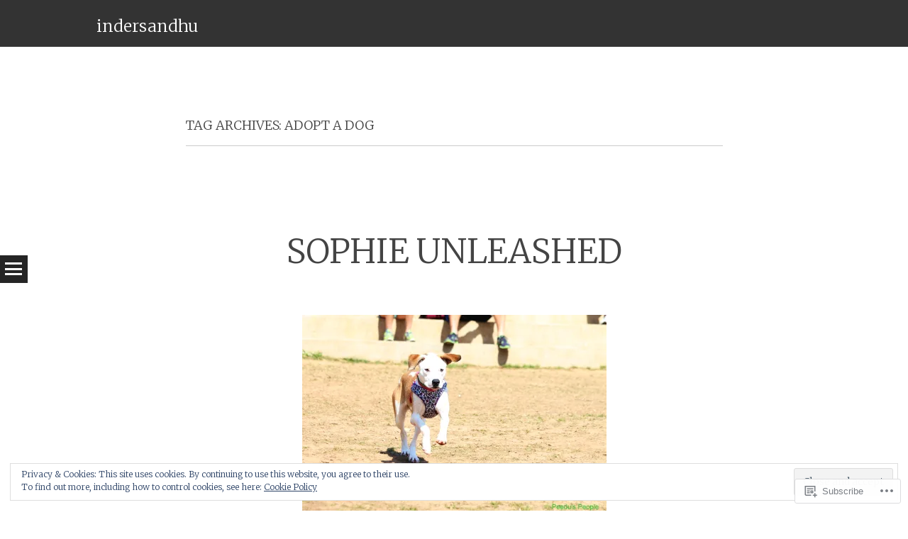

--- FILE ---
content_type: text/html; charset=UTF-8
request_url: https://indersandhu.com/tag/adopt-a-dog/
body_size: 23419
content:
<!DOCTYPE html>
<html lang="en">
<head>
<meta charset="UTF-8" />
<meta name="viewport" content="width=device-width" />
<title>adopt a dog | indersandhu</title>
<link rel="profile" href="http://gmpg.org/xfn/11" />
<link rel="pingback" href="https://indersandhu.com/xmlrpc.php" />

<meta name='robots' content='max-image-preview:large' />

<!-- Async WordPress.com Remote Login -->
<script id="wpcom_remote_login_js">
var wpcom_remote_login_extra_auth = '';
function wpcom_remote_login_remove_dom_node_id( element_id ) {
	var dom_node = document.getElementById( element_id );
	if ( dom_node ) { dom_node.parentNode.removeChild( dom_node ); }
}
function wpcom_remote_login_remove_dom_node_classes( class_name ) {
	var dom_nodes = document.querySelectorAll( '.' + class_name );
	for ( var i = 0; i < dom_nodes.length; i++ ) {
		dom_nodes[ i ].parentNode.removeChild( dom_nodes[ i ] );
	}
}
function wpcom_remote_login_final_cleanup() {
	wpcom_remote_login_remove_dom_node_classes( "wpcom_remote_login_msg" );
	wpcom_remote_login_remove_dom_node_id( "wpcom_remote_login_key" );
	wpcom_remote_login_remove_dom_node_id( "wpcom_remote_login_validate" );
	wpcom_remote_login_remove_dom_node_id( "wpcom_remote_login_js" );
	wpcom_remote_login_remove_dom_node_id( "wpcom_request_access_iframe" );
	wpcom_remote_login_remove_dom_node_id( "wpcom_request_access_styles" );
}

// Watch for messages back from the remote login
window.addEventListener( "message", function( e ) {
	if ( e.origin === "https://r-login.wordpress.com" ) {
		var data = {};
		try {
			data = JSON.parse( e.data );
		} catch( e ) {
			wpcom_remote_login_final_cleanup();
			return;
		}

		if ( data.msg === 'LOGIN' ) {
			// Clean up the login check iframe
			wpcom_remote_login_remove_dom_node_id( "wpcom_remote_login_key" );

			var id_regex = new RegExp( /^[0-9]+$/ );
			var token_regex = new RegExp( /^.*|.*|.*$/ );
			if (
				token_regex.test( data.token )
				&& id_regex.test( data.wpcomid )
			) {
				// We have everything we need to ask for a login
				var script = document.createElement( "script" );
				script.setAttribute( "id", "wpcom_remote_login_validate" );
				script.src = '/remote-login.php?wpcom_remote_login=validate'
					+ '&wpcomid=' + data.wpcomid
					+ '&token=' + encodeURIComponent( data.token )
					+ '&host=' + window.location.protocol
					+ '//' + window.location.hostname
					+ '&postid=669'
					+ '&is_singular=';
				document.body.appendChild( script );
			}

			return;
		}

		// Safari ITP, not logged in, so redirect
		if ( data.msg === 'LOGIN-REDIRECT' ) {
			window.location = 'https://wordpress.com/log-in?redirect_to=' + window.location.href;
			return;
		}

		// Safari ITP, storage access failed, remove the request
		if ( data.msg === 'LOGIN-REMOVE' ) {
			var css_zap = 'html { -webkit-transition: margin-top 1s; transition: margin-top 1s; } /* 9001 */ html { margin-top: 0 !important; } * html body { margin-top: 0 !important; } @media screen and ( max-width: 782px ) { html { margin-top: 0 !important; } * html body { margin-top: 0 !important; } }';
			var style_zap = document.createElement( 'style' );
			style_zap.type = 'text/css';
			style_zap.appendChild( document.createTextNode( css_zap ) );
			document.body.appendChild( style_zap );

			var e = document.getElementById( 'wpcom_request_access_iframe' );
			e.parentNode.removeChild( e );

			document.cookie = 'wordpress_com_login_access=denied; path=/; max-age=31536000';

			return;
		}

		// Safari ITP
		if ( data.msg === 'REQUEST_ACCESS' ) {
			console.log( 'request access: safari' );

			// Check ITP iframe enable/disable knob
			if ( wpcom_remote_login_extra_auth !== 'safari_itp_iframe' ) {
				return;
			}

			// If we are in a "private window" there is no ITP.
			var private_window = false;
			try {
				var opendb = window.openDatabase( null, null, null, null );
			} catch( e ) {
				private_window = true;
			}

			if ( private_window ) {
				console.log( 'private window' );
				return;
			}

			var iframe = document.createElement( 'iframe' );
			iframe.id = 'wpcom_request_access_iframe';
			iframe.setAttribute( 'scrolling', 'no' );
			iframe.setAttribute( 'sandbox', 'allow-storage-access-by-user-activation allow-scripts allow-same-origin allow-top-navigation-by-user-activation' );
			iframe.src = 'https://r-login.wordpress.com/remote-login.php?wpcom_remote_login=request_access&origin=' + encodeURIComponent( data.origin ) + '&wpcomid=' + encodeURIComponent( data.wpcomid );

			var css = 'html { -webkit-transition: margin-top 1s; transition: margin-top 1s; } /* 9001 */ html { margin-top: 46px !important; } * html body { margin-top: 46px !important; } @media screen and ( max-width: 660px ) { html { margin-top: 71px !important; } * html body { margin-top: 71px !important; } #wpcom_request_access_iframe { display: block; height: 71px !important; } } #wpcom_request_access_iframe { border: 0px; height: 46px; position: fixed; top: 0; left: 0; width: 100%; min-width: 100%; z-index: 99999; background: #23282d; } ';

			var style = document.createElement( 'style' );
			style.type = 'text/css';
			style.id = 'wpcom_request_access_styles';
			style.appendChild( document.createTextNode( css ) );
			document.body.appendChild( style );

			document.body.appendChild( iframe );
		}

		if ( data.msg === 'DONE' ) {
			wpcom_remote_login_final_cleanup();
		}
	}
}, false );

// Inject the remote login iframe after the page has had a chance to load
// more critical resources
window.addEventListener( "DOMContentLoaded", function( e ) {
	var iframe = document.createElement( "iframe" );
	iframe.style.display = "none";
	iframe.setAttribute( "scrolling", "no" );
	iframe.setAttribute( "id", "wpcom_remote_login_key" );
	iframe.src = "https://r-login.wordpress.com/remote-login.php"
		+ "?wpcom_remote_login=key"
		+ "&origin=aHR0cHM6Ly9pbmRlcnNhbmRodS5jb20%3D"
		+ "&wpcomid=64414364"
		+ "&time=" + Math.floor( Date.now() / 1000 );
	document.body.appendChild( iframe );
}, false );
</script>
<link rel='dns-prefetch' href='//s0.wp.com' />
<link rel='dns-prefetch' href='//fonts-api.wp.com' />
<link rel="alternate" type="application/rss+xml" title="indersandhu &raquo; Feed" href="https://indersandhu.com/feed/" />
<link rel="alternate" type="application/rss+xml" title="indersandhu &raquo; Comments Feed" href="https://indersandhu.com/comments/feed/" />
<link rel="alternate" type="application/rss+xml" title="indersandhu &raquo; adopt a dog Tag Feed" href="https://indersandhu.com/tag/adopt-a-dog/feed/" />
	<script type="text/javascript">
		/* <![CDATA[ */
		function addLoadEvent(func) {
			var oldonload = window.onload;
			if (typeof window.onload != 'function') {
				window.onload = func;
			} else {
				window.onload = function () {
					oldonload();
					func();
				}
			}
		}
		/* ]]> */
	</script>
	<link crossorigin='anonymous' rel='stylesheet' id='all-css-0-1' href='/wp-content/mu-plugins/widgets/eu-cookie-law/templates/style.css?m=1642463000i&cssminify=yes' type='text/css' media='all' />
<style id='wp-emoji-styles-inline-css'>

	img.wp-smiley, img.emoji {
		display: inline !important;
		border: none !important;
		box-shadow: none !important;
		height: 1em !important;
		width: 1em !important;
		margin: 0 0.07em !important;
		vertical-align: -0.1em !important;
		background: none !important;
		padding: 0 !important;
	}
/*# sourceURL=wp-emoji-styles-inline-css */
</style>
<link crossorigin='anonymous' rel='stylesheet' id='all-css-2-1' href='/wp-content/plugins/gutenberg-core/v22.2.0/build/styles/block-library/style.css?m=1764855221i&cssminify=yes' type='text/css' media='all' />
<style id='wp-block-library-inline-css'>
.has-text-align-justify {
	text-align:justify;
}
.has-text-align-justify{text-align:justify;}

/*# sourceURL=wp-block-library-inline-css */
</style><style id='global-styles-inline-css'>
:root{--wp--preset--aspect-ratio--square: 1;--wp--preset--aspect-ratio--4-3: 4/3;--wp--preset--aspect-ratio--3-4: 3/4;--wp--preset--aspect-ratio--3-2: 3/2;--wp--preset--aspect-ratio--2-3: 2/3;--wp--preset--aspect-ratio--16-9: 16/9;--wp--preset--aspect-ratio--9-16: 9/16;--wp--preset--color--black: #000000;--wp--preset--color--cyan-bluish-gray: #abb8c3;--wp--preset--color--white: #ffffff;--wp--preset--color--pale-pink: #f78da7;--wp--preset--color--vivid-red: #cf2e2e;--wp--preset--color--luminous-vivid-orange: #ff6900;--wp--preset--color--luminous-vivid-amber: #fcb900;--wp--preset--color--light-green-cyan: #7bdcb5;--wp--preset--color--vivid-green-cyan: #00d084;--wp--preset--color--pale-cyan-blue: #8ed1fc;--wp--preset--color--vivid-cyan-blue: #0693e3;--wp--preset--color--vivid-purple: #9b51e0;--wp--preset--gradient--vivid-cyan-blue-to-vivid-purple: linear-gradient(135deg,rgb(6,147,227) 0%,rgb(155,81,224) 100%);--wp--preset--gradient--light-green-cyan-to-vivid-green-cyan: linear-gradient(135deg,rgb(122,220,180) 0%,rgb(0,208,130) 100%);--wp--preset--gradient--luminous-vivid-amber-to-luminous-vivid-orange: linear-gradient(135deg,rgb(252,185,0) 0%,rgb(255,105,0) 100%);--wp--preset--gradient--luminous-vivid-orange-to-vivid-red: linear-gradient(135deg,rgb(255,105,0) 0%,rgb(207,46,46) 100%);--wp--preset--gradient--very-light-gray-to-cyan-bluish-gray: linear-gradient(135deg,rgb(238,238,238) 0%,rgb(169,184,195) 100%);--wp--preset--gradient--cool-to-warm-spectrum: linear-gradient(135deg,rgb(74,234,220) 0%,rgb(151,120,209) 20%,rgb(207,42,186) 40%,rgb(238,44,130) 60%,rgb(251,105,98) 80%,rgb(254,248,76) 100%);--wp--preset--gradient--blush-light-purple: linear-gradient(135deg,rgb(255,206,236) 0%,rgb(152,150,240) 100%);--wp--preset--gradient--blush-bordeaux: linear-gradient(135deg,rgb(254,205,165) 0%,rgb(254,45,45) 50%,rgb(107,0,62) 100%);--wp--preset--gradient--luminous-dusk: linear-gradient(135deg,rgb(255,203,112) 0%,rgb(199,81,192) 50%,rgb(65,88,208) 100%);--wp--preset--gradient--pale-ocean: linear-gradient(135deg,rgb(255,245,203) 0%,rgb(182,227,212) 50%,rgb(51,167,181) 100%);--wp--preset--gradient--electric-grass: linear-gradient(135deg,rgb(202,248,128) 0%,rgb(113,206,126) 100%);--wp--preset--gradient--midnight: linear-gradient(135deg,rgb(2,3,129) 0%,rgb(40,116,252) 100%);--wp--preset--font-size--small: 13px;--wp--preset--font-size--medium: 20px;--wp--preset--font-size--large: 36px;--wp--preset--font-size--x-large: 42px;--wp--preset--font-family--albert-sans: 'Albert Sans', sans-serif;--wp--preset--font-family--alegreya: Alegreya, serif;--wp--preset--font-family--arvo: Arvo, serif;--wp--preset--font-family--bodoni-moda: 'Bodoni Moda', serif;--wp--preset--font-family--bricolage-grotesque: 'Bricolage Grotesque', sans-serif;--wp--preset--font-family--cabin: Cabin, sans-serif;--wp--preset--font-family--chivo: Chivo, sans-serif;--wp--preset--font-family--commissioner: Commissioner, sans-serif;--wp--preset--font-family--cormorant: Cormorant, serif;--wp--preset--font-family--courier-prime: 'Courier Prime', monospace;--wp--preset--font-family--crimson-pro: 'Crimson Pro', serif;--wp--preset--font-family--dm-mono: 'DM Mono', monospace;--wp--preset--font-family--dm-sans: 'DM Sans', sans-serif;--wp--preset--font-family--dm-serif-display: 'DM Serif Display', serif;--wp--preset--font-family--domine: Domine, serif;--wp--preset--font-family--eb-garamond: 'EB Garamond', serif;--wp--preset--font-family--epilogue: Epilogue, sans-serif;--wp--preset--font-family--fahkwang: Fahkwang, sans-serif;--wp--preset--font-family--figtree: Figtree, sans-serif;--wp--preset--font-family--fira-sans: 'Fira Sans', sans-serif;--wp--preset--font-family--fjalla-one: 'Fjalla One', sans-serif;--wp--preset--font-family--fraunces: Fraunces, serif;--wp--preset--font-family--gabarito: Gabarito, system-ui;--wp--preset--font-family--ibm-plex-mono: 'IBM Plex Mono', monospace;--wp--preset--font-family--ibm-plex-sans: 'IBM Plex Sans', sans-serif;--wp--preset--font-family--ibarra-real-nova: 'Ibarra Real Nova', serif;--wp--preset--font-family--instrument-serif: 'Instrument Serif', serif;--wp--preset--font-family--inter: Inter, sans-serif;--wp--preset--font-family--josefin-sans: 'Josefin Sans', sans-serif;--wp--preset--font-family--jost: Jost, sans-serif;--wp--preset--font-family--libre-baskerville: 'Libre Baskerville', serif;--wp--preset--font-family--libre-franklin: 'Libre Franklin', sans-serif;--wp--preset--font-family--literata: Literata, serif;--wp--preset--font-family--lora: Lora, serif;--wp--preset--font-family--merriweather: Merriweather, serif;--wp--preset--font-family--montserrat: Montserrat, sans-serif;--wp--preset--font-family--newsreader: Newsreader, serif;--wp--preset--font-family--noto-sans-mono: 'Noto Sans Mono', sans-serif;--wp--preset--font-family--nunito: Nunito, sans-serif;--wp--preset--font-family--open-sans: 'Open Sans', sans-serif;--wp--preset--font-family--overpass: Overpass, sans-serif;--wp--preset--font-family--pt-serif: 'PT Serif', serif;--wp--preset--font-family--petrona: Petrona, serif;--wp--preset--font-family--piazzolla: Piazzolla, serif;--wp--preset--font-family--playfair-display: 'Playfair Display', serif;--wp--preset--font-family--plus-jakarta-sans: 'Plus Jakarta Sans', sans-serif;--wp--preset--font-family--poppins: Poppins, sans-serif;--wp--preset--font-family--raleway: Raleway, sans-serif;--wp--preset--font-family--roboto: Roboto, sans-serif;--wp--preset--font-family--roboto-slab: 'Roboto Slab', serif;--wp--preset--font-family--rubik: Rubik, sans-serif;--wp--preset--font-family--rufina: Rufina, serif;--wp--preset--font-family--sora: Sora, sans-serif;--wp--preset--font-family--source-sans-3: 'Source Sans 3', sans-serif;--wp--preset--font-family--source-serif-4: 'Source Serif 4', serif;--wp--preset--font-family--space-mono: 'Space Mono', monospace;--wp--preset--font-family--syne: Syne, sans-serif;--wp--preset--font-family--texturina: Texturina, serif;--wp--preset--font-family--urbanist: Urbanist, sans-serif;--wp--preset--font-family--work-sans: 'Work Sans', sans-serif;--wp--preset--spacing--20: 0.44rem;--wp--preset--spacing--30: 0.67rem;--wp--preset--spacing--40: 1rem;--wp--preset--spacing--50: 1.5rem;--wp--preset--spacing--60: 2.25rem;--wp--preset--spacing--70: 3.38rem;--wp--preset--spacing--80: 5.06rem;--wp--preset--shadow--natural: 6px 6px 9px rgba(0, 0, 0, 0.2);--wp--preset--shadow--deep: 12px 12px 50px rgba(0, 0, 0, 0.4);--wp--preset--shadow--sharp: 6px 6px 0px rgba(0, 0, 0, 0.2);--wp--preset--shadow--outlined: 6px 6px 0px -3px rgb(255, 255, 255), 6px 6px rgb(0, 0, 0);--wp--preset--shadow--crisp: 6px 6px 0px rgb(0, 0, 0);}:where(.is-layout-flex){gap: 0.5em;}:where(.is-layout-grid){gap: 0.5em;}body .is-layout-flex{display: flex;}.is-layout-flex{flex-wrap: wrap;align-items: center;}.is-layout-flex > :is(*, div){margin: 0;}body .is-layout-grid{display: grid;}.is-layout-grid > :is(*, div){margin: 0;}:where(.wp-block-columns.is-layout-flex){gap: 2em;}:where(.wp-block-columns.is-layout-grid){gap: 2em;}:where(.wp-block-post-template.is-layout-flex){gap: 1.25em;}:where(.wp-block-post-template.is-layout-grid){gap: 1.25em;}.has-black-color{color: var(--wp--preset--color--black) !important;}.has-cyan-bluish-gray-color{color: var(--wp--preset--color--cyan-bluish-gray) !important;}.has-white-color{color: var(--wp--preset--color--white) !important;}.has-pale-pink-color{color: var(--wp--preset--color--pale-pink) !important;}.has-vivid-red-color{color: var(--wp--preset--color--vivid-red) !important;}.has-luminous-vivid-orange-color{color: var(--wp--preset--color--luminous-vivid-orange) !important;}.has-luminous-vivid-amber-color{color: var(--wp--preset--color--luminous-vivid-amber) !important;}.has-light-green-cyan-color{color: var(--wp--preset--color--light-green-cyan) !important;}.has-vivid-green-cyan-color{color: var(--wp--preset--color--vivid-green-cyan) !important;}.has-pale-cyan-blue-color{color: var(--wp--preset--color--pale-cyan-blue) !important;}.has-vivid-cyan-blue-color{color: var(--wp--preset--color--vivid-cyan-blue) !important;}.has-vivid-purple-color{color: var(--wp--preset--color--vivid-purple) !important;}.has-black-background-color{background-color: var(--wp--preset--color--black) !important;}.has-cyan-bluish-gray-background-color{background-color: var(--wp--preset--color--cyan-bluish-gray) !important;}.has-white-background-color{background-color: var(--wp--preset--color--white) !important;}.has-pale-pink-background-color{background-color: var(--wp--preset--color--pale-pink) !important;}.has-vivid-red-background-color{background-color: var(--wp--preset--color--vivid-red) !important;}.has-luminous-vivid-orange-background-color{background-color: var(--wp--preset--color--luminous-vivid-orange) !important;}.has-luminous-vivid-amber-background-color{background-color: var(--wp--preset--color--luminous-vivid-amber) !important;}.has-light-green-cyan-background-color{background-color: var(--wp--preset--color--light-green-cyan) !important;}.has-vivid-green-cyan-background-color{background-color: var(--wp--preset--color--vivid-green-cyan) !important;}.has-pale-cyan-blue-background-color{background-color: var(--wp--preset--color--pale-cyan-blue) !important;}.has-vivid-cyan-blue-background-color{background-color: var(--wp--preset--color--vivid-cyan-blue) !important;}.has-vivid-purple-background-color{background-color: var(--wp--preset--color--vivid-purple) !important;}.has-black-border-color{border-color: var(--wp--preset--color--black) !important;}.has-cyan-bluish-gray-border-color{border-color: var(--wp--preset--color--cyan-bluish-gray) !important;}.has-white-border-color{border-color: var(--wp--preset--color--white) !important;}.has-pale-pink-border-color{border-color: var(--wp--preset--color--pale-pink) !important;}.has-vivid-red-border-color{border-color: var(--wp--preset--color--vivid-red) !important;}.has-luminous-vivid-orange-border-color{border-color: var(--wp--preset--color--luminous-vivid-orange) !important;}.has-luminous-vivid-amber-border-color{border-color: var(--wp--preset--color--luminous-vivid-amber) !important;}.has-light-green-cyan-border-color{border-color: var(--wp--preset--color--light-green-cyan) !important;}.has-vivid-green-cyan-border-color{border-color: var(--wp--preset--color--vivid-green-cyan) !important;}.has-pale-cyan-blue-border-color{border-color: var(--wp--preset--color--pale-cyan-blue) !important;}.has-vivid-cyan-blue-border-color{border-color: var(--wp--preset--color--vivid-cyan-blue) !important;}.has-vivid-purple-border-color{border-color: var(--wp--preset--color--vivid-purple) !important;}.has-vivid-cyan-blue-to-vivid-purple-gradient-background{background: var(--wp--preset--gradient--vivid-cyan-blue-to-vivid-purple) !important;}.has-light-green-cyan-to-vivid-green-cyan-gradient-background{background: var(--wp--preset--gradient--light-green-cyan-to-vivid-green-cyan) !important;}.has-luminous-vivid-amber-to-luminous-vivid-orange-gradient-background{background: var(--wp--preset--gradient--luminous-vivid-amber-to-luminous-vivid-orange) !important;}.has-luminous-vivid-orange-to-vivid-red-gradient-background{background: var(--wp--preset--gradient--luminous-vivid-orange-to-vivid-red) !important;}.has-very-light-gray-to-cyan-bluish-gray-gradient-background{background: var(--wp--preset--gradient--very-light-gray-to-cyan-bluish-gray) !important;}.has-cool-to-warm-spectrum-gradient-background{background: var(--wp--preset--gradient--cool-to-warm-spectrum) !important;}.has-blush-light-purple-gradient-background{background: var(--wp--preset--gradient--blush-light-purple) !important;}.has-blush-bordeaux-gradient-background{background: var(--wp--preset--gradient--blush-bordeaux) !important;}.has-luminous-dusk-gradient-background{background: var(--wp--preset--gradient--luminous-dusk) !important;}.has-pale-ocean-gradient-background{background: var(--wp--preset--gradient--pale-ocean) !important;}.has-electric-grass-gradient-background{background: var(--wp--preset--gradient--electric-grass) !important;}.has-midnight-gradient-background{background: var(--wp--preset--gradient--midnight) !important;}.has-small-font-size{font-size: var(--wp--preset--font-size--small) !important;}.has-medium-font-size{font-size: var(--wp--preset--font-size--medium) !important;}.has-large-font-size{font-size: var(--wp--preset--font-size--large) !important;}.has-x-large-font-size{font-size: var(--wp--preset--font-size--x-large) !important;}.has-albert-sans-font-family{font-family: var(--wp--preset--font-family--albert-sans) !important;}.has-alegreya-font-family{font-family: var(--wp--preset--font-family--alegreya) !important;}.has-arvo-font-family{font-family: var(--wp--preset--font-family--arvo) !important;}.has-bodoni-moda-font-family{font-family: var(--wp--preset--font-family--bodoni-moda) !important;}.has-bricolage-grotesque-font-family{font-family: var(--wp--preset--font-family--bricolage-grotesque) !important;}.has-cabin-font-family{font-family: var(--wp--preset--font-family--cabin) !important;}.has-chivo-font-family{font-family: var(--wp--preset--font-family--chivo) !important;}.has-commissioner-font-family{font-family: var(--wp--preset--font-family--commissioner) !important;}.has-cormorant-font-family{font-family: var(--wp--preset--font-family--cormorant) !important;}.has-courier-prime-font-family{font-family: var(--wp--preset--font-family--courier-prime) !important;}.has-crimson-pro-font-family{font-family: var(--wp--preset--font-family--crimson-pro) !important;}.has-dm-mono-font-family{font-family: var(--wp--preset--font-family--dm-mono) !important;}.has-dm-sans-font-family{font-family: var(--wp--preset--font-family--dm-sans) !important;}.has-dm-serif-display-font-family{font-family: var(--wp--preset--font-family--dm-serif-display) !important;}.has-domine-font-family{font-family: var(--wp--preset--font-family--domine) !important;}.has-eb-garamond-font-family{font-family: var(--wp--preset--font-family--eb-garamond) !important;}.has-epilogue-font-family{font-family: var(--wp--preset--font-family--epilogue) !important;}.has-fahkwang-font-family{font-family: var(--wp--preset--font-family--fahkwang) !important;}.has-figtree-font-family{font-family: var(--wp--preset--font-family--figtree) !important;}.has-fira-sans-font-family{font-family: var(--wp--preset--font-family--fira-sans) !important;}.has-fjalla-one-font-family{font-family: var(--wp--preset--font-family--fjalla-one) !important;}.has-fraunces-font-family{font-family: var(--wp--preset--font-family--fraunces) !important;}.has-gabarito-font-family{font-family: var(--wp--preset--font-family--gabarito) !important;}.has-ibm-plex-mono-font-family{font-family: var(--wp--preset--font-family--ibm-plex-mono) !important;}.has-ibm-plex-sans-font-family{font-family: var(--wp--preset--font-family--ibm-plex-sans) !important;}.has-ibarra-real-nova-font-family{font-family: var(--wp--preset--font-family--ibarra-real-nova) !important;}.has-instrument-serif-font-family{font-family: var(--wp--preset--font-family--instrument-serif) !important;}.has-inter-font-family{font-family: var(--wp--preset--font-family--inter) !important;}.has-josefin-sans-font-family{font-family: var(--wp--preset--font-family--josefin-sans) !important;}.has-jost-font-family{font-family: var(--wp--preset--font-family--jost) !important;}.has-libre-baskerville-font-family{font-family: var(--wp--preset--font-family--libre-baskerville) !important;}.has-libre-franklin-font-family{font-family: var(--wp--preset--font-family--libre-franklin) !important;}.has-literata-font-family{font-family: var(--wp--preset--font-family--literata) !important;}.has-lora-font-family{font-family: var(--wp--preset--font-family--lora) !important;}.has-merriweather-font-family{font-family: var(--wp--preset--font-family--merriweather) !important;}.has-montserrat-font-family{font-family: var(--wp--preset--font-family--montserrat) !important;}.has-newsreader-font-family{font-family: var(--wp--preset--font-family--newsreader) !important;}.has-noto-sans-mono-font-family{font-family: var(--wp--preset--font-family--noto-sans-mono) !important;}.has-nunito-font-family{font-family: var(--wp--preset--font-family--nunito) !important;}.has-open-sans-font-family{font-family: var(--wp--preset--font-family--open-sans) !important;}.has-overpass-font-family{font-family: var(--wp--preset--font-family--overpass) !important;}.has-pt-serif-font-family{font-family: var(--wp--preset--font-family--pt-serif) !important;}.has-petrona-font-family{font-family: var(--wp--preset--font-family--petrona) !important;}.has-piazzolla-font-family{font-family: var(--wp--preset--font-family--piazzolla) !important;}.has-playfair-display-font-family{font-family: var(--wp--preset--font-family--playfair-display) !important;}.has-plus-jakarta-sans-font-family{font-family: var(--wp--preset--font-family--plus-jakarta-sans) !important;}.has-poppins-font-family{font-family: var(--wp--preset--font-family--poppins) !important;}.has-raleway-font-family{font-family: var(--wp--preset--font-family--raleway) !important;}.has-roboto-font-family{font-family: var(--wp--preset--font-family--roboto) !important;}.has-roboto-slab-font-family{font-family: var(--wp--preset--font-family--roboto-slab) !important;}.has-rubik-font-family{font-family: var(--wp--preset--font-family--rubik) !important;}.has-rufina-font-family{font-family: var(--wp--preset--font-family--rufina) !important;}.has-sora-font-family{font-family: var(--wp--preset--font-family--sora) !important;}.has-source-sans-3-font-family{font-family: var(--wp--preset--font-family--source-sans-3) !important;}.has-source-serif-4-font-family{font-family: var(--wp--preset--font-family--source-serif-4) !important;}.has-space-mono-font-family{font-family: var(--wp--preset--font-family--space-mono) !important;}.has-syne-font-family{font-family: var(--wp--preset--font-family--syne) !important;}.has-texturina-font-family{font-family: var(--wp--preset--font-family--texturina) !important;}.has-urbanist-font-family{font-family: var(--wp--preset--font-family--urbanist) !important;}.has-work-sans-font-family{font-family: var(--wp--preset--font-family--work-sans) !important;}
/*# sourceURL=global-styles-inline-css */
</style>

<style id='classic-theme-styles-inline-css'>
/*! This file is auto-generated */
.wp-block-button__link{color:#fff;background-color:#32373c;border-radius:9999px;box-shadow:none;text-decoration:none;padding:calc(.667em + 2px) calc(1.333em + 2px);font-size:1.125em}.wp-block-file__button{background:#32373c;color:#fff;text-decoration:none}
/*# sourceURL=/wp-includes/css/classic-themes.min.css */
</style>
<link crossorigin='anonymous' rel='stylesheet' id='all-css-4-1' href='/_static/??-eJx9jtsKwjAQRH/IzRJbvDyI39Kki0azaehuWvv3RoQqCL7Mw3DOMDhn8ENSSoo5lktIgn5wcfB3wa2xB2NBAudIMNJkWuyD6EqA6BLJeJENfg1xgc/WSLXn3OmLYOpDR5G4Yv+0OVcHnMsjiUBNDoVBr1WUH+9dYy4OZUnaPXC9deaT3bd2d2yatrk9Aa38Vvg=&cssminify=yes' type='text/css' media='all' />
<link rel='stylesheet' id='syntax-merriweather-css' href='https://fonts-api.wp.com/css?family=Merriweather%3A400%2C300italic%2C300%2C400italic%2C700%2C700italic&#038;subset=latin%2Clatin-ext&#038;ver=6.9-RC2-61304' media='all' />
<link crossorigin='anonymous' rel='stylesheet' id='all-css-6-1' href='/_static/??-eJx9i0EOwjAMwD5EiCYVAQfEW7oqlKI0qZZUY79nu43LbrZk49wgqTiJo7+pkmHrI9oiHr9ovjDB3JLWczI74a6uHRr3XMRwopE1r5hxrXZ6NGVSYE3Ri8qfwItjmbb1WR9DuNxDuF2H8PkB3H4/Pw==&cssminify=yes' type='text/css' media='all' />
<link crossorigin='anonymous' rel='stylesheet' id='print-css-7-1' href='/wp-content/mu-plugins/global-print/global-print.css?m=1465851035i&cssminify=yes' type='text/css' media='print' />
<style id='jetpack-global-styles-frontend-style-inline-css'>
:root { --font-headings: unset; --font-base: unset; --font-headings-default: -apple-system,BlinkMacSystemFont,"Segoe UI",Roboto,Oxygen-Sans,Ubuntu,Cantarell,"Helvetica Neue",sans-serif; --font-base-default: -apple-system,BlinkMacSystemFont,"Segoe UI",Roboto,Oxygen-Sans,Ubuntu,Cantarell,"Helvetica Neue",sans-serif;}
/*# sourceURL=jetpack-global-styles-frontend-style-inline-css */
</style>
<link crossorigin='anonymous' rel='stylesheet' id='all-css-10-1' href='/wp-content/themes/h4/global.css?m=1420737423i&cssminify=yes' type='text/css' media='all' />
<script type="text/javascript" id="wpcom-actionbar-placeholder-js-extra">
/* <![CDATA[ */
var actionbardata = {"siteID":"64414364","postID":"0","siteURL":"https://indersandhu.com","xhrURL":"https://indersandhu.com/wp-admin/admin-ajax.php","nonce":"538b1bcb63","isLoggedIn":"","statusMessage":"","subsEmailDefault":"instantly","proxyScriptUrl":"https://s0.wp.com/wp-content/js/wpcom-proxy-request.js?m=1513050504i&amp;ver=20211021","i18n":{"followedText":"New posts from this site will now appear in your \u003Ca href=\"https://wordpress.com/reader\"\u003EReader\u003C/a\u003E","foldBar":"Collapse this bar","unfoldBar":"Expand this bar","shortLinkCopied":"Shortlink copied to clipboard."}};
//# sourceURL=wpcom-actionbar-placeholder-js-extra
/* ]]> */
</script>
<script type="text/javascript" id="jetpack-mu-wpcom-settings-js-before">
/* <![CDATA[ */
var JETPACK_MU_WPCOM_SETTINGS = {"assetsUrl":"https://s0.wp.com/wp-content/mu-plugins/jetpack-mu-wpcom-plugin/moon/jetpack_vendor/automattic/jetpack-mu-wpcom/src/build/"};
//# sourceURL=jetpack-mu-wpcom-settings-js-before
/* ]]> */
</script>
<script crossorigin='anonymous' type='text/javascript'  src='/_static/??-eJyFjcsOwiAQRX/I6dSa+lgYvwWBEAgMOAPW/n3bqIk7V2dxT87FqYDOVC1VDIIcKxTOr7kLssN186RjM1a2MTya5fmDLnn6K0HyjlW1v/L37R6zgxKb8yQ4ZTbKCOioRN4hnQo+hw1AmcCZwmvilq7709CPh/54voQFmNpFWg=='></script>
<script type="text/javascript" id="rlt-proxy-js-after">
/* <![CDATA[ */
	rltInitialize( {"token":null,"iframeOrigins":["https:\/\/widgets.wp.com"]} );
//# sourceURL=rlt-proxy-js-after
/* ]]> */
</script>
<link rel="EditURI" type="application/rsd+xml" title="RSD" href="https://indersandhudotcom1.wordpress.com/xmlrpc.php?rsd" />
<meta name="generator" content="WordPress.com" />

<!-- Jetpack Open Graph Tags -->
<meta property="og:type" content="website" />
<meta property="og:title" content="adopt a dog &#8211; indersandhu" />
<meta property="og:url" content="https://indersandhu.com/tag/adopt-a-dog/" />
<meta property="og:site_name" content="indersandhu" />
<meta property="og:image" content="https://secure.gravatar.com/blavatar/aa8fcef781c135352526edf89097afb4b8656f22c0094c9c94dfdb5ab7d88e30?s=200&#038;ts=1767947604" />
<meta property="og:image:width" content="200" />
<meta property="og:image:height" content="200" />
<meta property="og:image:alt" content="" />
<meta property="og:locale" content="en_US" />

<!-- End Jetpack Open Graph Tags -->
<link rel="shortcut icon" type="image/x-icon" href="https://secure.gravatar.com/blavatar/aa8fcef781c135352526edf89097afb4b8656f22c0094c9c94dfdb5ab7d88e30?s=32" sizes="16x16" />
<link rel="icon" type="image/x-icon" href="https://secure.gravatar.com/blavatar/aa8fcef781c135352526edf89097afb4b8656f22c0094c9c94dfdb5ab7d88e30?s=32" sizes="16x16" />
<link rel="apple-touch-icon" href="https://secure.gravatar.com/blavatar/aa8fcef781c135352526edf89097afb4b8656f22c0094c9c94dfdb5ab7d88e30?s=114" />
<link rel='openid.server' href='https://indersandhu.com/?openidserver=1' />
<link rel='openid.delegate' href='https://indersandhu.com/' />
<link rel="search" type="application/opensearchdescription+xml" href="https://indersandhu.com/osd.xml" title="indersandhu" />
<link rel="search" type="application/opensearchdescription+xml" href="https://s1.wp.com/opensearch.xml" title="WordPress.com" />
<style type="text/css">.recentcomments a{display:inline !important;padding:0 !important;margin:0 !important;}</style>		<style type="text/css">
			.recentcomments a {
				display: inline !important;
				padding: 0 !important;
				margin: 0 !important;
			}

			table.recentcommentsavatartop img.avatar, table.recentcommentsavatarend img.avatar {
				border: 0px;
				margin: 0;
			}

			table.recentcommentsavatartop a, table.recentcommentsavatarend a {
				border: 0px !important;
				background-color: transparent !important;
			}

			td.recentcommentsavatarend, td.recentcommentsavatartop {
				padding: 0px 0px 1px 0px;
				margin: 0px;
			}

			td.recentcommentstextend {
				border: none !important;
				padding: 0px 0px 2px 10px;
			}

			.rtl td.recentcommentstextend {
				padding: 0px 10px 2px 0px;
			}

			td.recentcommentstexttop {
				border: none;
				padding: 0px 0px 0px 10px;
			}

			.rtl td.recentcommentstexttop {
				padding: 0px 10px 0px 0px;
			}
		</style>
		<meta name="description" content="Posts about adopt a dog written by Inderpal Sandhu" />
		<script type="text/javascript">

			window.doNotSellCallback = function() {

				var linkElements = [
					'a[href="https://wordpress.com/?ref=footer_blog"]',
					'a[href="https://wordpress.com/?ref=footer_website"]',
					'a[href="https://wordpress.com/?ref=vertical_footer"]',
					'a[href^="https://wordpress.com/?ref=footer_segment_"]',
				].join(',');

				var dnsLink = document.createElement( 'a' );
				dnsLink.href = 'https://wordpress.com/advertising-program-optout/';
				dnsLink.classList.add( 'do-not-sell-link' );
				dnsLink.rel = 'nofollow';
				dnsLink.style.marginLeft = '0.5em';
				dnsLink.textContent = 'Do Not Sell or Share My Personal Information';

				var creditLinks = document.querySelectorAll( linkElements );

				if ( 0 === creditLinks.length ) {
					return false;
				}

				Array.prototype.forEach.call( creditLinks, function( el ) {
					el.insertAdjacentElement( 'afterend', dnsLink );
				});

				return true;
			};

		</script>
		<script type="text/javascript">
	window.google_analytics_uacct = "UA-52447-2";
</script>

<script type="text/javascript">
	var _gaq = _gaq || [];
	_gaq.push(['_setAccount', 'UA-52447-2']);
	_gaq.push(['_gat._anonymizeIp']);
	_gaq.push(['_setDomainName', 'none']);
	_gaq.push(['_setAllowLinker', true]);
	_gaq.push(['_initData']);
	_gaq.push(['_trackPageview']);

	(function() {
		var ga = document.createElement('script'); ga.type = 'text/javascript'; ga.async = true;
		ga.src = ('https:' == document.location.protocol ? 'https://ssl' : 'http://www') + '.google-analytics.com/ga.js';
		(document.getElementsByTagName('head')[0] || document.getElementsByTagName('body')[0]).appendChild(ga);
	})();
</script>
<link crossorigin='anonymous' rel='stylesheet' id='all-css-0-3' href='/_static/??-eJyNjMEKgzAQBX9Ifdha9CJ+StF1KdFkN7gJ+X0RbM89zjAMSqxJJbEkhFxHnz9ODBunONN+M4Kq4O2EsHil3WDFRT4aMqvw/yHomj0baD40G/tf9BXXcApj27+ej6Hr2247ASkBO20=&cssminify=yes' type='text/css' media='all' />
</head>

<body class="archive tag tag-adopt-a-dog tag-1316217 wp-theme-pubsyntax customizer-styles-applied jetpack-reblog-enabled">
<div id="page" class="hfeed site">
		<header id="masthead" class="site-header" role="banner">
				<div class="site-header-wrapper clear">
			<div class="site-branding">
				<h1 class="site-title"><a href="https://indersandhu.com/" title="indersandhu" rel="home">indersandhu</a></h1>
				<h2 class="site-description">Peedu&#039;s People : Educating People about the UNDERdogs</h2>
			</div>
					</div>
	</header><!-- #masthead -->
	<div id="main" class="site-main">
		<h1 id="toggle-nav" class="menu-toggle"><span class="screen-reader-text">Menu</span></h1>
		<nav id="site-navigation" class="navigation-main" role="navigation">
			<div class="screen-reader-text skip-link"><a href="#content" title="Skip to content">Skip to content</a></div>
			<div class="menu"><ul>
<li ><a href="https://indersandhu.com/">Home</a></li><li class="page_item page-item-1"><a href="https://indersandhu.com/about/">About</a></li>
<li class="page_item page-item-5 page_item_has_children"><a href="https://indersandhu.com/about-2/">About</a>
<ul class='children'>
	<li class="page_item page-item-30"><a href="https://indersandhu.com/about-2/confidence-thy-name-is-indie-dog/">Confidence- Thy name is Indie&nbsp;Dog</a></li>
</ul>
</li>
</ul></div>
		</nav><!-- #site-navigation -->

	<section id="primary" class="content-area">
		<div id="content" class="site-content" role="main">

		
			<header class="page-header">
				<h1 class="page-title">
					Tag Archives: <span>adopt a dog</span>				</h1>
							</header><!-- .page-header -->

						
				<article id="post-669" class="no-thumbnail post-669 post type-post status-publish format-standard hentry category-rescue-dogs tag-adopt-a-dog tag-buffalo-bayou-dog-park tag-rescue tag-sophie">
	<header class="entry-header">
				<h1 class="entry-title"><a href="https://indersandhu.com/2015/03/06/sophie-unleashed/" rel="bookmark">SOPHIE UNLEASHED</a></h1>	</header><!-- .entry-header -->

		<div class="entry-content">
		<p><img data-attachment-id="672" data-permalink="https://indersandhu.com/2015/03/06/sophie-unleashed/img_8941/#main" data-orig-file="https://indersandhu.com/wp-content/uploads/2015/03/img_8941.jpg" data-orig-size="5472,3648" data-comments-opened="1" data-image-meta="{&quot;aperture&quot;:&quot;6.3&quot;,&quot;credit&quot;:&quot;Picasa&quot;,&quot;camera&quot;:&quot;Canon EOS 70D&quot;,&quot;caption&quot;:&quot;&quot;,&quot;created_timestamp&quot;:&quot;1423923054&quot;,&quot;copyright&quot;:&quot;&quot;,&quot;focal_length&quot;:&quot;130&quot;,&quot;iso&quot;:&quot;200&quot;,&quot;shutter_speed&quot;:&quot;0.003125&quot;,&quot;title&quot;:&quot;&quot;,&quot;orientation&quot;:&quot;0&quot;}" data-image-title="IMG_8941" data-image-description="" data-image-caption="" data-medium-file="https://indersandhu.com/wp-content/uploads/2015/03/img_8941.jpg?w=300" data-large-file="https://indersandhu.com/wp-content/uploads/2015/03/img_8941.jpg?w=1008" class="  wp-image-672 aligncenter" src="https://indersandhu.com/wp-content/uploads/2015/03/img_8941.jpg?w=429&#038;h=286" alt="IMG_8941" width="429" height="286" srcset="https://indersandhu.com/wp-content/uploads/2015/03/img_8941.jpg?w=300 300w, https://indersandhu.com/wp-content/uploads/2015/03/img_8941.jpg?w=429 429w, https://indersandhu.com/wp-content/uploads/2015/03/img_8941.jpg?w=858 858w, https://indersandhu.com/wp-content/uploads/2015/03/img_8941.jpg?w=150 150w, https://indersandhu.com/wp-content/uploads/2015/03/img_8941.jpg?w=768 768w" sizes="(max-width: 429px) 100vw, 429px" />               When the pain goes away and the boo-boo doesn’t hurt anymore most dogs become more playful. That was never going to be possible for Sophie. Playfulness is her life. Joy is in her soul. Glee is her default state in life.</p>
<p><a href="https://indersandhu.com/wp-content/uploads/2015/03/img_8949.jpg"><img data-attachment-id="671" data-permalink="https://indersandhu.com/2015/03/06/sophie-unleashed/img_8949/#main" data-orig-file="https://indersandhu.com/wp-content/uploads/2015/03/img_8949.jpg" data-orig-size="3471,3648" data-comments-opened="1" data-image-meta="{&quot;aperture&quot;:&quot;6.3&quot;,&quot;credit&quot;:&quot;Picasa&quot;,&quot;camera&quot;:&quot;Canon EOS 70D&quot;,&quot;caption&quot;:&quot;&quot;,&quot;created_timestamp&quot;:&quot;1423923266&quot;,&quot;copyright&quot;:&quot;&quot;,&quot;focal_length&quot;:&quot;70&quot;,&quot;iso&quot;:&quot;200&quot;,&quot;shutter_speed&quot;:&quot;0.003125&quot;,&quot;title&quot;:&quot;&quot;,&quot;orientation&quot;:&quot;0&quot;}" data-image-title="IMG_8949" data-image-description="" data-image-caption="" data-medium-file="https://indersandhu.com/wp-content/uploads/2015/03/img_8949.jpg?w=285" data-large-file="https://indersandhu.com/wp-content/uploads/2015/03/img_8949.jpg?w=974" class="  wp-image-671 aligncenter" src="https://indersandhu.com/wp-content/uploads/2015/03/img_8949.jpg?w=295&#038;h=311" alt="IMG_8949" width="295" height="311" srcset="https://indersandhu.com/wp-content/uploads/2015/03/img_8949.jpg?w=285 285w, https://indersandhu.com/wp-content/uploads/2015/03/img_8949.jpg?w=295 295w, https://indersandhu.com/wp-content/uploads/2015/03/img_8949.jpg?w=590 590w, https://indersandhu.com/wp-content/uploads/2015/03/img_8949.jpg?w=143 143w" sizes="(max-width: 295px) 100vw, 295px" /></a></p>
<p>So she just gained some ‘attitude’.</p>
<p>On a fun day at the dog park she bossed over some dogs and demanded some attention.</p>
<p><img data-attachment-id="673" data-permalink="https://indersandhu.com/2015/03/06/sophie-unleashed/img_8970/#main" data-orig-file="https://indersandhu.com/wp-content/uploads/2015/03/img_8970.jpg" data-orig-size="5472,3648" data-comments-opened="1" data-image-meta="{&quot;aperture&quot;:&quot;6.3&quot;,&quot;credit&quot;:&quot;Picasa&quot;,&quot;camera&quot;:&quot;Canon EOS 70D&quot;,&quot;caption&quot;:&quot;&quot;,&quot;created_timestamp&quot;:&quot;1423923516&quot;,&quot;copyright&quot;:&quot;&quot;,&quot;focal_length&quot;:&quot;70&quot;,&quot;iso&quot;:&quot;200&quot;,&quot;shutter_speed&quot;:&quot;0.00625&quot;,&quot;title&quot;:&quot;&quot;,&quot;orientation&quot;:&quot;0&quot;}" data-image-title="IMG_8970" data-image-description="" data-image-caption="" data-medium-file="https://indersandhu.com/wp-content/uploads/2015/03/img_8970.jpg?w=300" data-large-file="https://indersandhu.com/wp-content/uploads/2015/03/img_8970.jpg?w=1008" class="  wp-image-673 aligncenter" src="https://indersandhu.com/wp-content/uploads/2015/03/img_8970.jpg?w=389&#038;h=259" alt="IMG_8970" width="389" height="259" srcset="https://indersandhu.com/wp-content/uploads/2015/03/img_8970.jpg?w=300 300w, https://indersandhu.com/wp-content/uploads/2015/03/img_8970.jpg?w=389 389w, https://indersandhu.com/wp-content/uploads/2015/03/img_8970.jpg?w=778 778w, https://indersandhu.com/wp-content/uploads/2015/03/img_8970.jpg?w=150 150w, https://indersandhu.com/wp-content/uploads/2015/03/img_8970.jpg?w=768 768w" sizes="(max-width: 389px) 100vw, 389px" /></p>
<p>But she doled out what she knows best- LOVE. Her surgery was a success and her leg has completely healed. She’s ready to share her heart and her love with everyone-</p>
<p>Will your family be the lucky one on the receiving end?</p>
<p>Her kisses are special !!! Trust me I know.</p>
<p>She’s ready to make you a part of her fun loving and playful.life.Her heart has been unleashed to the world.</p>
<p>Come on and get it.</p>
<p><img data-attachment-id="670" data-permalink="https://indersandhu.com/2015/03/06/sophie-unleashed/img_8782-2/#main" data-orig-file="https://indersandhu.com/wp-content/uploads/2015/03/img_8782-2.jpg" data-orig-size="3648,5472" data-comments-opened="1" data-image-meta="{&quot;aperture&quot;:&quot;8&quot;,&quot;credit&quot;:&quot;Picasa&quot;,&quot;camera&quot;:&quot;Canon EOS 70D&quot;,&quot;caption&quot;:&quot;&quot;,&quot;created_timestamp&quot;:&quot;1423919672&quot;,&quot;copyright&quot;:&quot;&quot;,&quot;focal_length&quot;:&quot;100&quot;,&quot;iso&quot;:&quot;100&quot;,&quot;shutter_speed&quot;:&quot;0.002&quot;,&quot;title&quot;:&quot;&quot;,&quot;orientation&quot;:&quot;0&quot;}" data-image-title="IMG_8782 (2)" data-image-description="" data-image-caption="" data-medium-file="https://indersandhu.com/wp-content/uploads/2015/03/img_8782-2.jpg?w=200" data-large-file="https://indersandhu.com/wp-content/uploads/2015/03/img_8782-2.jpg?w=683" loading="lazy" class="  wp-image-670 alignnone" src="https://indersandhu.com/wp-content/uploads/2015/03/img_8782-2.jpg?w=212&#038;h=317" alt="IMG_8782 (2)" width="212" height="317" srcset="https://indersandhu.com/wp-content/uploads/2015/03/img_8782-2.jpg?w=200 200w, https://indersandhu.com/wp-content/uploads/2015/03/img_8782-2.jpg?w=212 212w, https://indersandhu.com/wp-content/uploads/2015/03/img_8782-2.jpg?w=424 424w, https://indersandhu.com/wp-content/uploads/2015/03/img_8782-2.jpg?w=100 100w" sizes="(max-width: 212px) 100vw, 212px" /></p>
			</div><!-- .entry-content -->
	
	<footer class="entry-meta">
					<span class="post-date"><a href="https://indersandhu.com/2015/03/06/sophie-unleashed/" title="2:26 am" rel="bookmark"><time class="entry-date" datetime="2015-03-06T02:26:23-06:00">March 6, 2015</time></a></span><span class="byline"><span class="author vcard"><a class="url fn n" href="https://indersandhu.com/author/inderpalsandhu/" title="View all posts by Inderpal Sandhu" rel="author">Inderpal Sandhu</a></span></span>			<span class="tags-links"><a href="https://indersandhu.com/tag/adopt-a-dog/" rel="tag">adopt a dog</a>, <a href="https://indersandhu.com/tag/buffalo-bayou-dog-park/" rel="tag">buffalo bayou dog park</a>, <a href="https://indersandhu.com/tag/rescue/" rel="tag">Rescue</a>, <a href="https://indersandhu.com/tag/sophie/" rel="tag">sophie</a></span>		
				<span class="comments-link"><a href="https://indersandhu.com/2015/03/06/sophie-unleashed/#respond">Leave a comment</a></span>
		
			</footer><!-- .entry-meta -->
</article><!-- #post-## -->

			
			
		
		</div><!-- #content -->
	</section><!-- #primary -->

	<div id="secondary" class="widget-area" role="complementary">
							<div class="sidebar-1">
				<aside id="search-2" class="widget widget_search">	<form method="get" id="searchform" class="searchform" action="https://indersandhu.com/" role="search">
		<label for="s" class="screen-reader-text">Search</label>
		<input type="search" class="field" name="s" value="" id="s" placeholder="Search &hellip;" />
		<input type="submit" class="submit" id="searchsubmit" value="Search" />
	</form>
</aside>
		<aside id="recent-posts-2" class="widget widget_recent_entries">
		<h1 class="widget-title">Recent Posts</h1>
		<ul>
											<li>
					<a href="https://indersandhu.com/2021/05/19/a-tale-of-two-testicles/">A tale of two&nbsp;testicles</a>
									</li>
											<li>
					<a href="https://indersandhu.com/2020/04/18/think-like-a-dog/">THINK LIKE A&nbsp;DOG</a>
									</li>
											<li>
					<a href="https://indersandhu.com/2020/03/27/dependency-is-slavery-for-humans-and-animals/">Dependency is Slavery for Humans and&nbsp;Animals</a>
									</li>
											<li>
					<a href="https://indersandhu.com/2020/03/20/ami-dating-korona-ramble-korbae/">Ami Dating KoroNa- Ramble&nbsp;Korbae</a>
									</li>
											<li>
					<a href="https://indersandhu.com/2020/03/07/this-holi-play-with-my-favorite-color-i-dare-you/">This Holi- Play With my Favorite Color- I dare you&nbsp;!!</a>
									</li>
					</ul>

		</aside><aside id="recent-comments-2" class="widget widget_recent_comments"><h1 class="widget-title">Recent Comments</h1>				<table class="recentcommentsavatar" cellspacing="0" cellpadding="0" border="0">
					<tr><td title="People Share The Most Awkward Thing They’ve Witnessed at a High School Reunion" class="recentcommentsavatartop" style="height:48px; width:48px;"><a href="https://www.factinate.com/experience/people-share-awkward-thing-theyve-witnessed-high-school-reunion/" rel="nofollow"></a></td><td class="recentcommentstexttop" style=""><a href="https://www.factinate.com/experience/people-share-awkward-thing-theyve-witnessed-high-school-reunion/" rel="nofollow">People Share The Mos&hellip;</a> on <a href="https://indersandhu.com/2015/05/23/the-grandiose-hopes-of-a-road-side-romeo/comment-page-1/#comment-1667">The Grandiose Hopes of a Road-&hellip;</a></td></tr><tr><td title="Man Divorces Queen Of All Crazy Cat Ladies &#8211; Pain In The Bud" class="recentcommentsavatarend" style="height:48px; width:48px;"><a href="http://littlebuddythecat.com/2020/06/04/man-divorces-queen-of-all-crazy-cat-ladies/" rel="nofollow"><img referrerpolicy="no-referrer" alt='Unknown&#039;s avatar' src='https://buddythecathome.files.wordpress.com/2019/04/cropped-buddylogo.jpg?w=48' srcset='https://buddythecathome.files.wordpress.com/2019/04/cropped-buddylogo.jpg?w=48 1x, https://buddythecathome.files.wordpress.com/2019/04/cropped-buddylogo.jpg?w=72 1.5x, https://buddythecathome.files.wordpress.com/2019/04/cropped-buddylogo.jpg?w=96 2x, https://buddythecathome.files.wordpress.com/2019/04/cropped-buddylogo.jpg?w=144 3x, https://buddythecathome.files.wordpress.com/2019/04/cropped-buddylogo.jpg?w=192 4x' class='avatar avatar-48' height='48' width='48' loading='lazy' decoding='async' /></a></td><td class="recentcommentstextend" style=""><a href="http://littlebuddythecat.com/2020/06/04/man-divorces-queen-of-all-crazy-cat-ladies/" rel="nofollow">Man Divorces Queen O&hellip;</a> on <a href="https://indersandhu.com/2015/09/27/hoarders-r-us/comment-page-1/#comment-1272">Hoarders R’ Us</a></td></tr><tr><td title="Inderpal Sandhu" class="recentcommentsavatarend" style="height:48px; width:48px;"><a href="http://inderpalsandhu.wordpress.com" rel="nofollow"><img referrerpolicy="no-referrer" alt='Inderpal Sandhu&#039;s avatar' src='https://2.gravatar.com/avatar/b795c317606b879ce3a58fe02c543a0351f05ba6745ddd8889294a93e46afdfa?s=48&#038;d=identicon&#038;r=G' srcset='https://2.gravatar.com/avatar/b795c317606b879ce3a58fe02c543a0351f05ba6745ddd8889294a93e46afdfa?s=48&#038;d=identicon&#038;r=G 1x, https://2.gravatar.com/avatar/b795c317606b879ce3a58fe02c543a0351f05ba6745ddd8889294a93e46afdfa?s=72&#038;d=identicon&#038;r=G 1.5x, https://2.gravatar.com/avatar/b795c317606b879ce3a58fe02c543a0351f05ba6745ddd8889294a93e46afdfa?s=96&#038;d=identicon&#038;r=G 2x, https://2.gravatar.com/avatar/b795c317606b879ce3a58fe02c543a0351f05ba6745ddd8889294a93e46afdfa?s=144&#038;d=identicon&#038;r=G 3x, https://2.gravatar.com/avatar/b795c317606b879ce3a58fe02c543a0351f05ba6745ddd8889294a93e46afdfa?s=192&#038;d=identicon&#038;r=G 4x' class='avatar avatar-48' height='48' width='48' loading='lazy' decoding='async' /></a></td><td class="recentcommentstextend" style=""><a href="http://inderpalsandhu.wordpress.com" rel="nofollow">Inderpal Sandhu</a> on <a href="https://indersandhu.com/2020/03/27/dependency-is-slavery-for-humans-and-animals/comment-page-1/#comment-1266">Dependency is Slavery for Huma&hellip;</a></td></tr><tr><td title="Tina" class="recentcommentsavatarend" style="height:48px; width:48px;"><img referrerpolicy="no-referrer" alt='Tina&#039;s avatar' src='https://1.gravatar.com/avatar/7a207425eccfbb6f273b09255be506a003a1f4bec9766b7ad7881c203605a0d2?s=48&#038;d=identicon&#038;r=G' srcset='https://1.gravatar.com/avatar/7a207425eccfbb6f273b09255be506a003a1f4bec9766b7ad7881c203605a0d2?s=48&#038;d=identicon&#038;r=G 1x, https://1.gravatar.com/avatar/7a207425eccfbb6f273b09255be506a003a1f4bec9766b7ad7881c203605a0d2?s=72&#038;d=identicon&#038;r=G 1.5x, https://1.gravatar.com/avatar/7a207425eccfbb6f273b09255be506a003a1f4bec9766b7ad7881c203605a0d2?s=96&#038;d=identicon&#038;r=G 2x, https://1.gravatar.com/avatar/7a207425eccfbb6f273b09255be506a003a1f4bec9766b7ad7881c203605a0d2?s=144&#038;d=identicon&#038;r=G 3x, https://1.gravatar.com/avatar/7a207425eccfbb6f273b09255be506a003a1f4bec9766b7ad7881c203605a0d2?s=192&#038;d=identicon&#038;r=G 4x' class='avatar avatar-48' height='48' width='48' loading='lazy' decoding='async' /></td><td class="recentcommentstextend" style="">Tina on <a href="https://indersandhu.com/2020/03/27/dependency-is-slavery-for-humans-and-animals/comment-page-1/#comment-1265">Dependency is Slavery for Huma&hellip;</a></td></tr><tr><td title="Inderpal Sandhu" class="recentcommentsavatarend" style="height:48px; width:48px;"><a href="http://inderpalsandhu.wordpress.com" rel="nofollow"><img referrerpolicy="no-referrer" alt='Inderpal Sandhu&#039;s avatar' src='https://2.gravatar.com/avatar/b795c317606b879ce3a58fe02c543a0351f05ba6745ddd8889294a93e46afdfa?s=48&#038;d=identicon&#038;r=G' srcset='https://2.gravatar.com/avatar/b795c317606b879ce3a58fe02c543a0351f05ba6745ddd8889294a93e46afdfa?s=48&#038;d=identicon&#038;r=G 1x, https://2.gravatar.com/avatar/b795c317606b879ce3a58fe02c543a0351f05ba6745ddd8889294a93e46afdfa?s=72&#038;d=identicon&#038;r=G 1.5x, https://2.gravatar.com/avatar/b795c317606b879ce3a58fe02c543a0351f05ba6745ddd8889294a93e46afdfa?s=96&#038;d=identicon&#038;r=G 2x, https://2.gravatar.com/avatar/b795c317606b879ce3a58fe02c543a0351f05ba6745ddd8889294a93e46afdfa?s=144&#038;d=identicon&#038;r=G 3x, https://2.gravatar.com/avatar/b795c317606b879ce3a58fe02c543a0351f05ba6745ddd8889294a93e46afdfa?s=192&#038;d=identicon&#038;r=G 4x' class='avatar avatar-48' height='48' width='48' loading='lazy' decoding='async' /></a></td><td class="recentcommentstextend" style=""><a href="http://inderpalsandhu.wordpress.com" rel="nofollow">Inderpal Sandhu</a> on <a href="https://indersandhu.com/2020/03/27/dependency-is-slavery-for-humans-and-animals/comment-page-1/#comment-1264">Dependency is Slavery for Huma&hellip;</a></td></tr>				</table>
				</aside><aside id="archives-2" class="widget widget_archive"><h1 class="widget-title">Archives</h1>
			<ul>
					<li><a href='https://indersandhu.com/2021/05/'>May 2021</a></li>
	<li><a href='https://indersandhu.com/2020/04/'>April 2020</a></li>
	<li><a href='https://indersandhu.com/2020/03/'>March 2020</a></li>
	<li><a href='https://indersandhu.com/2019/03/'>March 2019</a></li>
	<li><a href='https://indersandhu.com/2018/12/'>December 2018</a></li>
	<li><a href='https://indersandhu.com/2018/11/'>November 2018</a></li>
	<li><a href='https://indersandhu.com/2018/03/'>March 2018</a></li>
	<li><a href='https://indersandhu.com/2017/08/'>August 2017</a></li>
	<li><a href='https://indersandhu.com/2017/06/'>June 2017</a></li>
	<li><a href='https://indersandhu.com/2017/01/'>January 2017</a></li>
	<li><a href='https://indersandhu.com/2016/12/'>December 2016</a></li>
	<li><a href='https://indersandhu.com/2016/09/'>September 2016</a></li>
	<li><a href='https://indersandhu.com/2016/03/'>March 2016</a></li>
	<li><a href='https://indersandhu.com/2016/02/'>February 2016</a></li>
	<li><a href='https://indersandhu.com/2015/12/'>December 2015</a></li>
	<li><a href='https://indersandhu.com/2015/10/'>October 2015</a></li>
	<li><a href='https://indersandhu.com/2015/09/'>September 2015</a></li>
	<li><a href='https://indersandhu.com/2015/08/'>August 2015</a></li>
	<li><a href='https://indersandhu.com/2015/07/'>July 2015</a></li>
	<li><a href='https://indersandhu.com/2015/06/'>June 2015</a></li>
	<li><a href='https://indersandhu.com/2015/05/'>May 2015</a></li>
	<li><a href='https://indersandhu.com/2015/04/'>April 2015</a></li>
	<li><a href='https://indersandhu.com/2015/03/'>March 2015</a></li>
	<li><a href='https://indersandhu.com/2014/10/'>October 2014</a></li>
	<li><a href='https://indersandhu.com/2014/09/'>September 2014</a></li>
	<li><a href='https://indersandhu.com/2014/08/'>August 2014</a></li>
	<li><a href='https://indersandhu.com/2014/07/'>July 2014</a></li>
	<li><a href='https://indersandhu.com/2014/06/'>June 2014</a></li>
	<li><a href='https://indersandhu.com/2014/05/'>May 2014</a></li>
	<li><a href='https://indersandhu.com/2014/04/'>April 2014</a></li>
	<li><a href='https://indersandhu.com/2014/03/'>March 2014</a></li>
	<li><a href='https://indersandhu.com/2014/02/'>February 2014</a></li>
	<li><a href='https://indersandhu.com/2014/01/'>January 2014</a></li>
			</ul>

			</aside><aside id="categories-2" class="widget widget_categories"><h1 class="widget-title">Categories</h1>
			<ul>
					<li class="cat-item cat-item-416122"><a href="https://indersandhu.com/category/alcoholics/">alcoholics</a>
</li>
	<li class="cat-item cat-item-172221"><a href="https://indersandhu.com/category/animal-abuse/">animal abuse</a>
</li>
	<li class="cat-item cat-item-11762345"><a href="https://indersandhu.com/category/animal-control-officer/">Animal Control Officer</a>
</li>
	<li class="cat-item cat-item-490"><a href="https://indersandhu.com/category/animals/">animals</a>
</li>
	<li class="cat-item cat-item-53268"><a href="https://indersandhu.com/category/bees/">Bees</a>
</li>
	<li class="cat-item cat-item-4051"><a href="https://indersandhu.com/category/bollywood/">bollywood</a>
</li>
	<li class="cat-item cat-item-60771"><a href="https://indersandhu.com/category/cinnamon/">cinnamon</a>
</li>
	<li class="cat-item cat-item-11845"><a href="https://indersandhu.com/category/compassion/">compassion</a>
</li>
	<li class="cat-item cat-item-694580720"><a href="https://indersandhu.com/category/corvid-19/">corvid-19</a>
</li>
	<li class="cat-item cat-item-13848519"><a href="https://indersandhu.com/category/cross-cultural-dating/">cross cultural dating</a>
</li>
	<li class="cat-item cat-item-7313"><a href="https://indersandhu.com/category/dating/">dating</a>
</li>
	<li class="cat-item cat-item-338523"><a href="https://indersandhu.com/category/animals/doberman/">Doberman</a>
</li>
	<li class="cat-item cat-item-582304"><a href="https://indersandhu.com/category/doberman-pinscher/">Doberman Pinscher</a>
</li>
	<li class="cat-item cat-item-21574"><a href="https://indersandhu.com/category/dogs/dog-park/">dog park</a>
</li>
	<li class="cat-item cat-item-305"><a href="https://indersandhu.com/category/dogs/">dogs</a>
</li>
	<li class="cat-item cat-item-47506"><a href="https://indersandhu.com/category/equality/">equality</a>
</li>
	<li class="cat-item cat-item-6313"><a href="https://indersandhu.com/category/girlfriend/">girlfriend</a>
</li>
	<li class="cat-item cat-item-220801925"><a href="https://indersandhu.com/category/houston-area-doberman-rescue/">Houston Area Doberman Rescue</a>
</li>
	<li class="cat-item cat-item-3054"><a href="https://indersandhu.com/category/india/">india</a>
</li>
	<li class="cat-item cat-item-1203556"><a href="https://indersandhu.com/category/indian-festivals/">Indian Festivals</a>
</li>
	<li class="cat-item cat-item-455623436"><a href="https://indersandhu.com/category/indie-dogs/">indie dogs</a>
</li>
	<li class="cat-item cat-item-155869"><a href="https://indersandhu.com/category/johns/">johns</a>
</li>
	<li class="cat-item cat-item-60643"><a href="https://indersandhu.com/category/kissing/">kissing</a>
</li>
	<li class="cat-item cat-item-3785"><a href="https://indersandhu.com/category/love/">love</a>
</li>
	<li class="cat-item cat-item-994618"><a href="https://indersandhu.com/category/mange/">mange</a>
</li>
	<li class="cat-item cat-item-15555"><a href="https://indersandhu.com/category/nude/">nude</a>
</li>
	<li class="cat-item cat-item-391052"><a href="https://indersandhu.com/category/pit-bull/">Pit-bull</a>
</li>
	<li class="cat-item cat-item-19831"><a href="https://indersandhu.com/category/pollution/">pollution</a>
</li>
	<li class="cat-item cat-item-49735"><a href="https://indersandhu.com/category/prostitution/">prostitution</a>
</li>
	<li class="cat-item cat-item-109922"><a href="https://indersandhu.com/category/puppy/">puppy</a>
</li>
	<li class="cat-item cat-item-197"><a href="https://indersandhu.com/category/relationships/">relationships</a>
</li>
	<li class="cat-item cat-item-592203"><a href="https://indersandhu.com/category/rescue-dogs/">rescue dogs</a>
</li>
	<li class="cat-item cat-item-12931427"><a href="https://indersandhu.com/category/respecting-women/">respecting women</a>
</li>
	<li class="cat-item cat-item-8154"><a href="https://indersandhu.com/category/romance/">romance</a>
</li>
	<li class="cat-item cat-item-96702"><a href="https://indersandhu.com/category/sexual-abuse/">sexual abuse</a>
</li>
	<li class="cat-item cat-item-429976"><a href="https://indersandhu.com/category/shameful/">shameful</a>
</li>
	<li class="cat-item cat-item-1553640"><a href="https://indersandhu.com/category/stray-dog/">stray dog</a>
</li>
	<li class="cat-item cat-item-930836"><a href="https://indersandhu.com/category/stray-dogs/">stray dogs</a>
</li>
	<li class="cat-item cat-item-107012"><a href="https://indersandhu.com/category/strip-clubs/">strip clubs</a>
</li>
	<li class="cat-item cat-item-1999"><a href="https://indersandhu.com/category/tennis/">tennis</a>
</li>
	<li class="cat-item cat-item-608820584"><a href="https://indersandhu.com/category/tipod-dog/">Tipod dog</a>
</li>
	<li class="cat-item cat-item-1"><a href="https://indersandhu.com/category/uncategorized/">Uncategorized</a>
</li>
	<li class="cat-item cat-item-603165"><a href="https://indersandhu.com/category/valentine-day/">valentine day</a>
</li>
	<li class="cat-item cat-item-23194"><a href="https://indersandhu.com/category/vegan/">vegan</a>
</li>
	<li class="cat-item cat-item-158697"><a href="https://indersandhu.com/category/victory/">victory</a>
</li>
	<li class="cat-item cat-item-35842"><a href="https://indersandhu.com/category/volunteers/">volunteers</a>
</li>
	<li class="cat-item cat-item-627765"><a href="https://indersandhu.com/category/wyatt-earp/">wyatt earp</a>
</li>
			</ul>

			</aside><aside id="meta-2" class="widget widget_meta"><h1 class="widget-title">Meta</h1>
		<ul>
			<li><a class="click-register" href="https://wordpress.com/start?ref=wplogin">Create account</a></li>			<li><a href="https://indersandhudotcom1.wordpress.com/wp-login.php">Log in</a></li>
			<li><a href="https://indersandhu.com/feed/">Entries feed</a></li>
			<li><a href="https://indersandhu.com/comments/feed/">Comments feed</a></li>

			<li><a href="https://wordpress.com/" title="Powered by WordPress, state-of-the-art semantic personal publishing platform.">WordPress.com</a></li>
		</ul>

		</aside>			</div>
							<div class="sidebar-2">
				<aside id="search-2" class="widget widget_search">	<form method="get" id="searchform" class="searchform" action="https://indersandhu.com/" role="search">
		<label for="s" class="screen-reader-text">Search</label>
		<input type="search" class="field" name="s" value="" id="s" placeholder="Search &hellip;" />
		<input type="submit" class="submit" id="searchsubmit" value="Search" />
	</form>
</aside>
		<aside id="recent-posts-2" class="widget widget_recent_entries">
		<h1 class="widget-title">Recent Posts</h1>
		<ul>
											<li>
					<a href="https://indersandhu.com/2021/05/19/a-tale-of-two-testicles/">A tale of two&nbsp;testicles</a>
									</li>
											<li>
					<a href="https://indersandhu.com/2020/04/18/think-like-a-dog/">THINK LIKE A&nbsp;DOG</a>
									</li>
											<li>
					<a href="https://indersandhu.com/2020/03/27/dependency-is-slavery-for-humans-and-animals/">Dependency is Slavery for Humans and&nbsp;Animals</a>
									</li>
											<li>
					<a href="https://indersandhu.com/2020/03/20/ami-dating-korona-ramble-korbae/">Ami Dating KoroNa- Ramble&nbsp;Korbae</a>
									</li>
											<li>
					<a href="https://indersandhu.com/2020/03/07/this-holi-play-with-my-favorite-color-i-dare-you/">This Holi- Play With my Favorite Color- I dare you&nbsp;!!</a>
									</li>
					</ul>

		</aside><aside id="recent-comments-2" class="widget widget_recent_comments"><h1 class="widget-title">Recent Comments</h1>				<table class="recentcommentsavatar" cellspacing="0" cellpadding="0" border="0">
					<tr><td title="People Share The Most Awkward Thing They’ve Witnessed at a High School Reunion" class="recentcommentsavatartop" style="height:48px; width:48px;"><a href="https://www.factinate.com/experience/people-share-awkward-thing-theyve-witnessed-high-school-reunion/" rel="nofollow"></a></td><td class="recentcommentstexttop" style=""><a href="https://www.factinate.com/experience/people-share-awkward-thing-theyve-witnessed-high-school-reunion/" rel="nofollow">People Share The Mos&hellip;</a> on <a href="https://indersandhu.com/2015/05/23/the-grandiose-hopes-of-a-road-side-romeo/comment-page-1/#comment-1667">The Grandiose Hopes of a Road-&hellip;</a></td></tr><tr><td title="Man Divorces Queen Of All Crazy Cat Ladies &#8211; Pain In The Bud" class="recentcommentsavatarend" style="height:48px; width:48px;"><a href="http://littlebuddythecat.com/2020/06/04/man-divorces-queen-of-all-crazy-cat-ladies/" rel="nofollow"><img referrerpolicy="no-referrer" alt='Unknown&#039;s avatar' src='https://buddythecathome.files.wordpress.com/2019/04/cropped-buddylogo.jpg?w=48' srcset='https://buddythecathome.files.wordpress.com/2019/04/cropped-buddylogo.jpg?w=48 1x, https://buddythecathome.files.wordpress.com/2019/04/cropped-buddylogo.jpg?w=72 1.5x, https://buddythecathome.files.wordpress.com/2019/04/cropped-buddylogo.jpg?w=96 2x, https://buddythecathome.files.wordpress.com/2019/04/cropped-buddylogo.jpg?w=144 3x, https://buddythecathome.files.wordpress.com/2019/04/cropped-buddylogo.jpg?w=192 4x' class='avatar avatar-48' height='48' width='48' loading='lazy' decoding='async' /></a></td><td class="recentcommentstextend" style=""><a href="http://littlebuddythecat.com/2020/06/04/man-divorces-queen-of-all-crazy-cat-ladies/" rel="nofollow">Man Divorces Queen O&hellip;</a> on <a href="https://indersandhu.com/2015/09/27/hoarders-r-us/comment-page-1/#comment-1272">Hoarders R’ Us</a></td></tr><tr><td title="Inderpal Sandhu" class="recentcommentsavatarend" style="height:48px; width:48px;"><a href="http://inderpalsandhu.wordpress.com" rel="nofollow"><img referrerpolicy="no-referrer" alt='Inderpal Sandhu&#039;s avatar' src='https://2.gravatar.com/avatar/b795c317606b879ce3a58fe02c543a0351f05ba6745ddd8889294a93e46afdfa?s=48&#038;d=identicon&#038;r=G' srcset='https://2.gravatar.com/avatar/b795c317606b879ce3a58fe02c543a0351f05ba6745ddd8889294a93e46afdfa?s=48&#038;d=identicon&#038;r=G 1x, https://2.gravatar.com/avatar/b795c317606b879ce3a58fe02c543a0351f05ba6745ddd8889294a93e46afdfa?s=72&#038;d=identicon&#038;r=G 1.5x, https://2.gravatar.com/avatar/b795c317606b879ce3a58fe02c543a0351f05ba6745ddd8889294a93e46afdfa?s=96&#038;d=identicon&#038;r=G 2x, https://2.gravatar.com/avatar/b795c317606b879ce3a58fe02c543a0351f05ba6745ddd8889294a93e46afdfa?s=144&#038;d=identicon&#038;r=G 3x, https://2.gravatar.com/avatar/b795c317606b879ce3a58fe02c543a0351f05ba6745ddd8889294a93e46afdfa?s=192&#038;d=identicon&#038;r=G 4x' class='avatar avatar-48' height='48' width='48' loading='lazy' decoding='async' /></a></td><td class="recentcommentstextend" style=""><a href="http://inderpalsandhu.wordpress.com" rel="nofollow">Inderpal Sandhu</a> on <a href="https://indersandhu.com/2020/03/27/dependency-is-slavery-for-humans-and-animals/comment-page-1/#comment-1266">Dependency is Slavery for Huma&hellip;</a></td></tr><tr><td title="Tina" class="recentcommentsavatarend" style="height:48px; width:48px;"><img referrerpolicy="no-referrer" alt='Tina&#039;s avatar' src='https://1.gravatar.com/avatar/7a207425eccfbb6f273b09255be506a003a1f4bec9766b7ad7881c203605a0d2?s=48&#038;d=identicon&#038;r=G' srcset='https://1.gravatar.com/avatar/7a207425eccfbb6f273b09255be506a003a1f4bec9766b7ad7881c203605a0d2?s=48&#038;d=identicon&#038;r=G 1x, https://1.gravatar.com/avatar/7a207425eccfbb6f273b09255be506a003a1f4bec9766b7ad7881c203605a0d2?s=72&#038;d=identicon&#038;r=G 1.5x, https://1.gravatar.com/avatar/7a207425eccfbb6f273b09255be506a003a1f4bec9766b7ad7881c203605a0d2?s=96&#038;d=identicon&#038;r=G 2x, https://1.gravatar.com/avatar/7a207425eccfbb6f273b09255be506a003a1f4bec9766b7ad7881c203605a0d2?s=144&#038;d=identicon&#038;r=G 3x, https://1.gravatar.com/avatar/7a207425eccfbb6f273b09255be506a003a1f4bec9766b7ad7881c203605a0d2?s=192&#038;d=identicon&#038;r=G 4x' class='avatar avatar-48' height='48' width='48' loading='lazy' decoding='async' /></td><td class="recentcommentstextend" style="">Tina on <a href="https://indersandhu.com/2020/03/27/dependency-is-slavery-for-humans-and-animals/comment-page-1/#comment-1265">Dependency is Slavery for Huma&hellip;</a></td></tr><tr><td title="Inderpal Sandhu" class="recentcommentsavatarend" style="height:48px; width:48px;"><a href="http://inderpalsandhu.wordpress.com" rel="nofollow"><img referrerpolicy="no-referrer" alt='Inderpal Sandhu&#039;s avatar' src='https://2.gravatar.com/avatar/b795c317606b879ce3a58fe02c543a0351f05ba6745ddd8889294a93e46afdfa?s=48&#038;d=identicon&#038;r=G' srcset='https://2.gravatar.com/avatar/b795c317606b879ce3a58fe02c543a0351f05ba6745ddd8889294a93e46afdfa?s=48&#038;d=identicon&#038;r=G 1x, https://2.gravatar.com/avatar/b795c317606b879ce3a58fe02c543a0351f05ba6745ddd8889294a93e46afdfa?s=72&#038;d=identicon&#038;r=G 1.5x, https://2.gravatar.com/avatar/b795c317606b879ce3a58fe02c543a0351f05ba6745ddd8889294a93e46afdfa?s=96&#038;d=identicon&#038;r=G 2x, https://2.gravatar.com/avatar/b795c317606b879ce3a58fe02c543a0351f05ba6745ddd8889294a93e46afdfa?s=144&#038;d=identicon&#038;r=G 3x, https://2.gravatar.com/avatar/b795c317606b879ce3a58fe02c543a0351f05ba6745ddd8889294a93e46afdfa?s=192&#038;d=identicon&#038;r=G 4x' class='avatar avatar-48' height='48' width='48' loading='lazy' decoding='async' /></a></td><td class="recentcommentstextend" style=""><a href="http://inderpalsandhu.wordpress.com" rel="nofollow">Inderpal Sandhu</a> on <a href="https://indersandhu.com/2020/03/27/dependency-is-slavery-for-humans-and-animals/comment-page-1/#comment-1264">Dependency is Slavery for Huma&hellip;</a></td></tr>				</table>
				</aside><aside id="archives-2" class="widget widget_archive"><h1 class="widget-title">Archives</h1>
			<ul>
					<li><a href='https://indersandhu.com/2021/05/'>May 2021</a></li>
	<li><a href='https://indersandhu.com/2020/04/'>April 2020</a></li>
	<li><a href='https://indersandhu.com/2020/03/'>March 2020</a></li>
	<li><a href='https://indersandhu.com/2019/03/'>March 2019</a></li>
	<li><a href='https://indersandhu.com/2018/12/'>December 2018</a></li>
	<li><a href='https://indersandhu.com/2018/11/'>November 2018</a></li>
	<li><a href='https://indersandhu.com/2018/03/'>March 2018</a></li>
	<li><a href='https://indersandhu.com/2017/08/'>August 2017</a></li>
	<li><a href='https://indersandhu.com/2017/06/'>June 2017</a></li>
	<li><a href='https://indersandhu.com/2017/01/'>January 2017</a></li>
	<li><a href='https://indersandhu.com/2016/12/'>December 2016</a></li>
	<li><a href='https://indersandhu.com/2016/09/'>September 2016</a></li>
	<li><a href='https://indersandhu.com/2016/03/'>March 2016</a></li>
	<li><a href='https://indersandhu.com/2016/02/'>February 2016</a></li>
	<li><a href='https://indersandhu.com/2015/12/'>December 2015</a></li>
	<li><a href='https://indersandhu.com/2015/10/'>October 2015</a></li>
	<li><a href='https://indersandhu.com/2015/09/'>September 2015</a></li>
	<li><a href='https://indersandhu.com/2015/08/'>August 2015</a></li>
	<li><a href='https://indersandhu.com/2015/07/'>July 2015</a></li>
	<li><a href='https://indersandhu.com/2015/06/'>June 2015</a></li>
	<li><a href='https://indersandhu.com/2015/05/'>May 2015</a></li>
	<li><a href='https://indersandhu.com/2015/04/'>April 2015</a></li>
	<li><a href='https://indersandhu.com/2015/03/'>March 2015</a></li>
	<li><a href='https://indersandhu.com/2014/10/'>October 2014</a></li>
	<li><a href='https://indersandhu.com/2014/09/'>September 2014</a></li>
	<li><a href='https://indersandhu.com/2014/08/'>August 2014</a></li>
	<li><a href='https://indersandhu.com/2014/07/'>July 2014</a></li>
	<li><a href='https://indersandhu.com/2014/06/'>June 2014</a></li>
	<li><a href='https://indersandhu.com/2014/05/'>May 2014</a></li>
	<li><a href='https://indersandhu.com/2014/04/'>April 2014</a></li>
	<li><a href='https://indersandhu.com/2014/03/'>March 2014</a></li>
	<li><a href='https://indersandhu.com/2014/02/'>February 2014</a></li>
	<li><a href='https://indersandhu.com/2014/01/'>January 2014</a></li>
			</ul>

			</aside><aside id="categories-2" class="widget widget_categories"><h1 class="widget-title">Categories</h1>
			<ul>
					<li class="cat-item cat-item-416122"><a href="https://indersandhu.com/category/alcoholics/">alcoholics</a>
</li>
	<li class="cat-item cat-item-172221"><a href="https://indersandhu.com/category/animal-abuse/">animal abuse</a>
</li>
	<li class="cat-item cat-item-11762345"><a href="https://indersandhu.com/category/animal-control-officer/">Animal Control Officer</a>
</li>
	<li class="cat-item cat-item-490"><a href="https://indersandhu.com/category/animals/">animals</a>
</li>
	<li class="cat-item cat-item-53268"><a href="https://indersandhu.com/category/bees/">Bees</a>
</li>
	<li class="cat-item cat-item-4051"><a href="https://indersandhu.com/category/bollywood/">bollywood</a>
</li>
	<li class="cat-item cat-item-60771"><a href="https://indersandhu.com/category/cinnamon/">cinnamon</a>
</li>
	<li class="cat-item cat-item-11845"><a href="https://indersandhu.com/category/compassion/">compassion</a>
</li>
	<li class="cat-item cat-item-694580720"><a href="https://indersandhu.com/category/corvid-19/">corvid-19</a>
</li>
	<li class="cat-item cat-item-13848519"><a href="https://indersandhu.com/category/cross-cultural-dating/">cross cultural dating</a>
</li>
	<li class="cat-item cat-item-7313"><a href="https://indersandhu.com/category/dating/">dating</a>
</li>
	<li class="cat-item cat-item-338523"><a href="https://indersandhu.com/category/animals/doberman/">Doberman</a>
</li>
	<li class="cat-item cat-item-582304"><a href="https://indersandhu.com/category/doberman-pinscher/">Doberman Pinscher</a>
</li>
	<li class="cat-item cat-item-21574"><a href="https://indersandhu.com/category/dogs/dog-park/">dog park</a>
</li>
	<li class="cat-item cat-item-305"><a href="https://indersandhu.com/category/dogs/">dogs</a>
</li>
	<li class="cat-item cat-item-47506"><a href="https://indersandhu.com/category/equality/">equality</a>
</li>
	<li class="cat-item cat-item-6313"><a href="https://indersandhu.com/category/girlfriend/">girlfriend</a>
</li>
	<li class="cat-item cat-item-220801925"><a href="https://indersandhu.com/category/houston-area-doberman-rescue/">Houston Area Doberman Rescue</a>
</li>
	<li class="cat-item cat-item-3054"><a href="https://indersandhu.com/category/india/">india</a>
</li>
	<li class="cat-item cat-item-1203556"><a href="https://indersandhu.com/category/indian-festivals/">Indian Festivals</a>
</li>
	<li class="cat-item cat-item-455623436"><a href="https://indersandhu.com/category/indie-dogs/">indie dogs</a>
</li>
	<li class="cat-item cat-item-155869"><a href="https://indersandhu.com/category/johns/">johns</a>
</li>
	<li class="cat-item cat-item-60643"><a href="https://indersandhu.com/category/kissing/">kissing</a>
</li>
	<li class="cat-item cat-item-3785"><a href="https://indersandhu.com/category/love/">love</a>
</li>
	<li class="cat-item cat-item-994618"><a href="https://indersandhu.com/category/mange/">mange</a>
</li>
	<li class="cat-item cat-item-15555"><a href="https://indersandhu.com/category/nude/">nude</a>
</li>
	<li class="cat-item cat-item-391052"><a href="https://indersandhu.com/category/pit-bull/">Pit-bull</a>
</li>
	<li class="cat-item cat-item-19831"><a href="https://indersandhu.com/category/pollution/">pollution</a>
</li>
	<li class="cat-item cat-item-49735"><a href="https://indersandhu.com/category/prostitution/">prostitution</a>
</li>
	<li class="cat-item cat-item-109922"><a href="https://indersandhu.com/category/puppy/">puppy</a>
</li>
	<li class="cat-item cat-item-197"><a href="https://indersandhu.com/category/relationships/">relationships</a>
</li>
	<li class="cat-item cat-item-592203"><a href="https://indersandhu.com/category/rescue-dogs/">rescue dogs</a>
</li>
	<li class="cat-item cat-item-12931427"><a href="https://indersandhu.com/category/respecting-women/">respecting women</a>
</li>
	<li class="cat-item cat-item-8154"><a href="https://indersandhu.com/category/romance/">romance</a>
</li>
	<li class="cat-item cat-item-96702"><a href="https://indersandhu.com/category/sexual-abuse/">sexual abuse</a>
</li>
	<li class="cat-item cat-item-429976"><a href="https://indersandhu.com/category/shameful/">shameful</a>
</li>
	<li class="cat-item cat-item-1553640"><a href="https://indersandhu.com/category/stray-dog/">stray dog</a>
</li>
	<li class="cat-item cat-item-930836"><a href="https://indersandhu.com/category/stray-dogs/">stray dogs</a>
</li>
	<li class="cat-item cat-item-107012"><a href="https://indersandhu.com/category/strip-clubs/">strip clubs</a>
</li>
	<li class="cat-item cat-item-1999"><a href="https://indersandhu.com/category/tennis/">tennis</a>
</li>
	<li class="cat-item cat-item-608820584"><a href="https://indersandhu.com/category/tipod-dog/">Tipod dog</a>
</li>
	<li class="cat-item cat-item-1"><a href="https://indersandhu.com/category/uncategorized/">Uncategorized</a>
</li>
	<li class="cat-item cat-item-603165"><a href="https://indersandhu.com/category/valentine-day/">valentine day</a>
</li>
	<li class="cat-item cat-item-23194"><a href="https://indersandhu.com/category/vegan/">vegan</a>
</li>
	<li class="cat-item cat-item-158697"><a href="https://indersandhu.com/category/victory/">victory</a>
</li>
	<li class="cat-item cat-item-35842"><a href="https://indersandhu.com/category/volunteers/">volunteers</a>
</li>
	<li class="cat-item cat-item-627765"><a href="https://indersandhu.com/category/wyatt-earp/">wyatt earp</a>
</li>
			</ul>

			</aside><aside id="meta-2" class="widget widget_meta"><h1 class="widget-title">Meta</h1>
		<ul>
			<li><a class="click-register" href="https://wordpress.com/start?ref=wplogin">Create account</a></li>			<li><a href="https://indersandhudotcom1.wordpress.com/wp-login.php">Log in</a></li>
			<li><a href="https://indersandhu.com/feed/">Entries feed</a></li>
			<li><a href="https://indersandhu.com/comments/feed/">Comments feed</a></li>

			<li><a href="https://wordpress.com/" title="Powered by WordPress, state-of-the-art semantic personal publishing platform.">WordPress.com</a></li>
		</ul>

		</aside>			</div>
					</div><!-- #secondary -->

	</div><!-- #main -->
	<footer id="colophon" class="site-footer" role="contentinfo">
				<div class="site-info">
						<a href="https://wordpress.com/?ref=footer_website" rel="nofollow">Create a free website or blog at WordPress.com.</a>
			
					</div><!-- .site-info -->
	</footer><!-- #colophon -->
</div><!-- #page -->

<!--  -->
<script type="speculationrules">
{"prefetch":[{"source":"document","where":{"and":[{"href_matches":"/*"},{"not":{"href_matches":["/wp-*.php","/wp-admin/*","/files/*","/wp-content/*","/wp-content/plugins/*","/wp-content/themes/pub/syntax/*","/*\\?(.+)"]}},{"not":{"selector_matches":"a[rel~=\"nofollow\"]"}},{"not":{"selector_matches":".no-prefetch, .no-prefetch a"}}]},"eagerness":"conservative"}]}
</script>
<script type="text/javascript" src="//0.gravatar.com/js/hovercards/hovercards.min.js?ver=202602924dcd77a86c6f1d3698ec27fc5da92b28585ddad3ee636c0397cf312193b2a1" id="grofiles-cards-js"></script>
<script type="text/javascript" id="wpgroho-js-extra">
/* <![CDATA[ */
var WPGroHo = {"my_hash":""};
//# sourceURL=wpgroho-js-extra
/* ]]> */
</script>
<script crossorigin='anonymous' type='text/javascript'  src='/wp-content/mu-plugins/gravatar-hovercards/wpgroho.js?m=1610363240i'></script>

	<script>
		// Initialize and attach hovercards to all gravatars
		( function() {
			function init() {
				if ( typeof Gravatar === 'undefined' ) {
					return;
				}

				if ( typeof Gravatar.init !== 'function' ) {
					return;
				}

				Gravatar.profile_cb = function ( hash, id ) {
					WPGroHo.syncProfileData( hash, id );
				};

				Gravatar.my_hash = WPGroHo.my_hash;
				Gravatar.init(
					'body',
					'#wp-admin-bar-my-account',
					{
						i18n: {
							'Edit your profile →': 'Edit your profile →',
							'View profile →': 'View profile →',
							'Contact': 'Contact',
							'Send money': 'Send money',
							'Sorry, we are unable to load this Gravatar profile.': 'Sorry, we are unable to load this Gravatar profile.',
							'Gravatar not found.': 'Gravatar not found.',
							'Too Many Requests.': 'Too Many Requests.',
							'Internal Server Error.': 'Internal Server Error.',
							'Is this you?': 'Is this you?',
							'Claim your free profile.': 'Claim your free profile.',
							'Email': 'Email',
							'Home Phone': 'Home Phone',
							'Work Phone': 'Work Phone',
							'Cell Phone': 'Cell Phone',
							'Contact Form': 'Contact Form',
							'Calendar': 'Calendar',
						},
					}
				);
			}

			if ( document.readyState !== 'loading' ) {
				init();
			} else {
				document.addEventListener( 'DOMContentLoaded', init );
			}
		} )();
	</script>

		<div style="display:none">
	<div class="grofile-hash-map-b09dab48039ecb6c16ef03b9e9487bb2">
	</div>
	<div class="grofile-hash-map-e0fa0fed7e6abe2437faab10e97bad4b">
	</div>
	</div>
		<!-- CCPA [start] -->
		<script type="text/javascript">
			( function () {

				var setupPrivacy = function() {

					// Minimal Mozilla Cookie library
					// https://developer.mozilla.org/en-US/docs/Web/API/Document/cookie/Simple_document.cookie_framework
					var cookieLib = window.cookieLib = {getItem:function(e){return e&&decodeURIComponent(document.cookie.replace(new RegExp("(?:(?:^|.*;)\\s*"+encodeURIComponent(e).replace(/[\-\.\+\*]/g,"\\$&")+"\\s*\\=\\s*([^;]*).*$)|^.*$"),"$1"))||null},setItem:function(e,o,n,t,r,i){if(!e||/^(?:expires|max\-age|path|domain|secure)$/i.test(e))return!1;var c="";if(n)switch(n.constructor){case Number:c=n===1/0?"; expires=Fri, 31 Dec 9999 23:59:59 GMT":"; max-age="+n;break;case String:c="; expires="+n;break;case Date:c="; expires="+n.toUTCString()}return"rootDomain"!==r&&".rootDomain"!==r||(r=(".rootDomain"===r?".":"")+document.location.hostname.split(".").slice(-2).join(".")),document.cookie=encodeURIComponent(e)+"="+encodeURIComponent(o)+c+(r?"; domain="+r:"")+(t?"; path="+t:"")+(i?"; secure":""),!0}};

					// Implement IAB USP API.
					window.__uspapi = function( command, version, callback ) {

						// Validate callback.
						if ( typeof callback !== 'function' ) {
							return;
						}

						// Validate the given command.
						if ( command !== 'getUSPData' || version !== 1 ) {
							callback( null, false );
							return;
						}

						// Check for GPC. If set, override any stored cookie.
						if ( navigator.globalPrivacyControl ) {
							callback( { version: 1, uspString: '1YYN' }, true );
							return;
						}

						// Check for cookie.
						var consent = cookieLib.getItem( 'usprivacy' );

						// Invalid cookie.
						if ( null === consent ) {
							callback( null, false );
							return;
						}

						// Everything checks out. Fire the provided callback with the consent data.
						callback( { version: 1, uspString: consent }, true );
					};

					// Initialization.
					document.addEventListener( 'DOMContentLoaded', function() {

						// Internal functions.
						var setDefaultOptInCookie = function() {
							var value = '1YNN';
							var domain = '.wordpress.com' === location.hostname.slice( -14 ) ? '.rootDomain' : location.hostname;
							cookieLib.setItem( 'usprivacy', value, 365 * 24 * 60 * 60, '/', domain );
						};

						var setDefaultOptOutCookie = function() {
							var value = '1YYN';
							var domain = '.wordpress.com' === location.hostname.slice( -14 ) ? '.rootDomain' : location.hostname;
							cookieLib.setItem( 'usprivacy', value, 24 * 60 * 60, '/', domain );
						};

						var setDefaultNotApplicableCookie = function() {
							var value = '1---';
							var domain = '.wordpress.com' === location.hostname.slice( -14 ) ? '.rootDomain' : location.hostname;
							cookieLib.setItem( 'usprivacy', value, 24 * 60 * 60, '/', domain );
						};

						var setCcpaAppliesCookie = function( applies ) {
							var domain = '.wordpress.com' === location.hostname.slice( -14 ) ? '.rootDomain' : location.hostname;
							cookieLib.setItem( 'ccpa_applies', applies, 24 * 60 * 60, '/', domain );
						}

						var maybeCallDoNotSellCallback = function() {
							if ( 'function' === typeof window.doNotSellCallback ) {
								return window.doNotSellCallback();
							}

							return false;
						}

						// Look for usprivacy cookie first.
						var usprivacyCookie = cookieLib.getItem( 'usprivacy' );

						// Found a usprivacy cookie.
						if ( null !== usprivacyCookie ) {

							// If the cookie indicates that CCPA does not apply, then bail.
							if ( '1---' === usprivacyCookie ) {
								return;
							}

							// CCPA applies, so call our callback to add Do Not Sell link to the page.
							maybeCallDoNotSellCallback();

							// We're all done, no more processing needed.
							return;
						}

						// We don't have a usprivacy cookie, so check to see if we have a CCPA applies cookie.
						var ccpaCookie = cookieLib.getItem( 'ccpa_applies' );

						// No CCPA applies cookie found, so we'll need to geolocate if this visitor is from California.
						// This needs to happen client side because we do not have region geo data in our $SERVER headers,
						// only country data -- therefore we can't vary cache on the region.
						if ( null === ccpaCookie ) {

							var request = new XMLHttpRequest();
							request.open( 'GET', 'https://public-api.wordpress.com/geo/', true );

							request.onreadystatechange = function () {
								if ( 4 === this.readyState ) {
									if ( 200 === this.status ) {

										// Got a geo response. Parse out the region data.
										var data = JSON.parse( this.response );
										var region      = data.region ? data.region.toLowerCase() : '';
										var ccpa_applies = ['california', 'colorado', 'connecticut', 'delaware', 'indiana', 'iowa', 'montana', 'new jersey', 'oregon', 'tennessee', 'texas', 'utah', 'virginia'].indexOf( region ) > -1;
										// Set CCPA applies cookie. This keeps us from having to make a geo request too frequently.
										setCcpaAppliesCookie( ccpa_applies );

										// Check if CCPA applies to set the proper usprivacy cookie.
										if ( ccpa_applies ) {
											if ( maybeCallDoNotSellCallback() ) {
												// Do Not Sell link added, so set default opt-in.
												setDefaultOptInCookie();
											} else {
												// Failed showing Do Not Sell link as required, so default to opt-OUT just to be safe.
												setDefaultOptOutCookie();
											}
										} else {
											// CCPA does not apply.
											setDefaultNotApplicableCookie();
										}
									} else {
										// Could not geo, so let's assume for now that CCPA applies to be safe.
										setCcpaAppliesCookie( true );
										if ( maybeCallDoNotSellCallback() ) {
											// Do Not Sell link added, so set default opt-in.
											setDefaultOptInCookie();
										} else {
											// Failed showing Do Not Sell link as required, so default to opt-OUT just to be safe.
											setDefaultOptOutCookie();
										}
									}
								}
							};

							// Send the geo request.
							request.send();
						} else {
							// We found a CCPA applies cookie.
							if ( ccpaCookie === 'true' ) {
								if ( maybeCallDoNotSellCallback() ) {
									// Do Not Sell link added, so set default opt-in.
									setDefaultOptInCookie();
								} else {
									// Failed showing Do Not Sell link as required, so default to opt-OUT just to be safe.
									setDefaultOptOutCookie();
								}
							} else {
								// CCPA does not apply.
								setDefaultNotApplicableCookie();
							}
						}
					} );
				};

				// Kickoff initialization.
				if ( window.defQueue && defQueue.isLOHP && defQueue.isLOHP === 2020 ) {
					defQueue.items.push( setupPrivacy );
				} else {
					setupPrivacy();
				}

			} )();
		</script>

		<!-- CCPA [end] -->
		<div class="widget widget_eu_cookie_law_widget">
<div
	class="hide-on-button ads-active"
	data-hide-timeout="30"
	data-consent-expiration="180"
	id="eu-cookie-law"
	style="display: none"
>
	<form method="post">
		<input type="submit" value="Close and accept" class="accept" />

		Privacy &amp; Cookies: This site uses cookies. By continuing to use this website, you agree to their use. <br />
To find out more, including how to control cookies, see here:
				<a href="https://automattic.com/cookies/" rel="nofollow">
			Cookie Policy		</a>
 </form>
</div>
</div>		<div id="actionbar" dir="ltr" style="display: none;"
			class="actnbr-pub-syntax actnbr-has-follow actnbr-has-actions">
		<ul>
								<li class="actnbr-btn actnbr-hidden">
								<a class="actnbr-action actnbr-actn-follow " href="">
			<svg class="gridicon" height="20" width="20" xmlns="http://www.w3.org/2000/svg" viewBox="0 0 20 20"><path clip-rule="evenodd" d="m4 4.5h12v6.5h1.5v-6.5-1.5h-1.5-12-1.5v1.5 10.5c0 1.1046.89543 2 2 2h7v-1.5h-7c-.27614 0-.5-.2239-.5-.5zm10.5 2h-9v1.5h9zm-5 3h-4v1.5h4zm3.5 1.5h-1v1h1zm-1-1.5h-1.5v1.5 1 1.5h1.5 1 1.5v-1.5-1-1.5h-1.5zm-2.5 2.5h-4v1.5h4zm6.5 1.25h1.5v2.25h2.25v1.5h-2.25v2.25h-1.5v-2.25h-2.25v-1.5h2.25z"  fill-rule="evenodd"></path></svg>
			<span>Subscribe</span>
		</a>
		<a class="actnbr-action actnbr-actn-following  no-display" href="">
			<svg class="gridicon" height="20" width="20" xmlns="http://www.w3.org/2000/svg" viewBox="0 0 20 20"><path fill-rule="evenodd" clip-rule="evenodd" d="M16 4.5H4V15C4 15.2761 4.22386 15.5 4.5 15.5H11.5V17H4.5C3.39543 17 2.5 16.1046 2.5 15V4.5V3H4H16H17.5V4.5V12.5H16V4.5ZM5.5 6.5H14.5V8H5.5V6.5ZM5.5 9.5H9.5V11H5.5V9.5ZM12 11H13V12H12V11ZM10.5 9.5H12H13H14.5V11V12V13.5H13H12H10.5V12V11V9.5ZM5.5 12H9.5V13.5H5.5V12Z" fill="#008A20"></path><path class="following-icon-tick" d="M13.5 16L15.5 18L19 14.5" stroke="#008A20" stroke-width="1.5"></path></svg>
			<span>Subscribed</span>
		</a>
							<div class="actnbr-popover tip tip-top-left actnbr-notice" id="follow-bubble">
							<div class="tip-arrow"></div>
							<div class="tip-inner actnbr-follow-bubble">
															<ul>
											<li class="actnbr-sitename">
			<a href="https://indersandhu.com">
				<img loading='lazy' alt='' src='https://secure.gravatar.com/blavatar/aa8fcef781c135352526edf89097afb4b8656f22c0094c9c94dfdb5ab7d88e30?s=50&#038;d=https%3A%2F%2Fs0.wp.com%2Fi%2Flogo%2Fwpcom-gray-white.png' srcset='https://secure.gravatar.com/blavatar/aa8fcef781c135352526edf89097afb4b8656f22c0094c9c94dfdb5ab7d88e30?s=50&#038;d=https%3A%2F%2Fs0.wp.com%2Fi%2Flogo%2Fwpcom-gray-white.png 1x, https://secure.gravatar.com/blavatar/aa8fcef781c135352526edf89097afb4b8656f22c0094c9c94dfdb5ab7d88e30?s=75&#038;d=https%3A%2F%2Fs0.wp.com%2Fi%2Flogo%2Fwpcom-gray-white.png 1.5x, https://secure.gravatar.com/blavatar/aa8fcef781c135352526edf89097afb4b8656f22c0094c9c94dfdb5ab7d88e30?s=100&#038;d=https%3A%2F%2Fs0.wp.com%2Fi%2Flogo%2Fwpcom-gray-white.png 2x, https://secure.gravatar.com/blavatar/aa8fcef781c135352526edf89097afb4b8656f22c0094c9c94dfdb5ab7d88e30?s=150&#038;d=https%3A%2F%2Fs0.wp.com%2Fi%2Flogo%2Fwpcom-gray-white.png 3x, https://secure.gravatar.com/blavatar/aa8fcef781c135352526edf89097afb4b8656f22c0094c9c94dfdb5ab7d88e30?s=200&#038;d=https%3A%2F%2Fs0.wp.com%2Fi%2Flogo%2Fwpcom-gray-white.png 4x' class='avatar avatar-50' height='50' width='50' />				indersandhu			</a>
		</li>
										<div class="actnbr-message no-display"></div>
									<form method="post" action="https://subscribe.wordpress.com" accept-charset="utf-8" style="display: none;">
																						<div class="actnbr-follow-count">Join 84 other subscribers</div>
																					<div>
										<input type="email" name="email" placeholder="Enter your email address" class="actnbr-email-field" aria-label="Enter your email address" />
										</div>
										<input type="hidden" name="action" value="subscribe" />
										<input type="hidden" name="blog_id" value="64414364" />
										<input type="hidden" name="source" value="https://indersandhu.com/tag/adopt-a-dog/" />
										<input type="hidden" name="sub-type" value="actionbar-follow" />
										<input type="hidden" id="_wpnonce" name="_wpnonce" value="879d8a3a9a" />										<div class="actnbr-button-wrap">
											<button type="submit" value="Sign me up">
												Sign me up											</button>
										</div>
									</form>
									<li class="actnbr-login-nudge">
										<div>
											Already have a WordPress.com account? <a href="https://wordpress.com/log-in?redirect_to=https%3A%2F%2Fr-login.wordpress.com%2Fremote-login.php%3Faction%3Dlink%26back%3Dhttps%253A%252F%252Findersandhu.com%252F2015%252F03%252F06%252Fsophie-unleashed%252F">Log in now.</a>										</div>
									</li>
								</ul>
															</div>
						</div>
					</li>
							<li class="actnbr-ellipsis actnbr-hidden">
				<svg class="gridicon gridicons-ellipsis" height="24" width="24" xmlns="http://www.w3.org/2000/svg" viewBox="0 0 24 24"><g><path d="M7 12c0 1.104-.896 2-2 2s-2-.896-2-2 .896-2 2-2 2 .896 2 2zm12-2c-1.104 0-2 .896-2 2s.896 2 2 2 2-.896 2-2-.896-2-2-2zm-7 0c-1.104 0-2 .896-2 2s.896 2 2 2 2-.896 2-2-.896-2-2-2z"/></g></svg>				<div class="actnbr-popover tip tip-top-left actnbr-more">
					<div class="tip-arrow"></div>
					<div class="tip-inner">
						<ul>
								<li class="actnbr-sitename">
			<a href="https://indersandhu.com">
				<img loading='lazy' alt='' src='https://secure.gravatar.com/blavatar/aa8fcef781c135352526edf89097afb4b8656f22c0094c9c94dfdb5ab7d88e30?s=50&#038;d=https%3A%2F%2Fs0.wp.com%2Fi%2Flogo%2Fwpcom-gray-white.png' srcset='https://secure.gravatar.com/blavatar/aa8fcef781c135352526edf89097afb4b8656f22c0094c9c94dfdb5ab7d88e30?s=50&#038;d=https%3A%2F%2Fs0.wp.com%2Fi%2Flogo%2Fwpcom-gray-white.png 1x, https://secure.gravatar.com/blavatar/aa8fcef781c135352526edf89097afb4b8656f22c0094c9c94dfdb5ab7d88e30?s=75&#038;d=https%3A%2F%2Fs0.wp.com%2Fi%2Flogo%2Fwpcom-gray-white.png 1.5x, https://secure.gravatar.com/blavatar/aa8fcef781c135352526edf89097afb4b8656f22c0094c9c94dfdb5ab7d88e30?s=100&#038;d=https%3A%2F%2Fs0.wp.com%2Fi%2Flogo%2Fwpcom-gray-white.png 2x, https://secure.gravatar.com/blavatar/aa8fcef781c135352526edf89097afb4b8656f22c0094c9c94dfdb5ab7d88e30?s=150&#038;d=https%3A%2F%2Fs0.wp.com%2Fi%2Flogo%2Fwpcom-gray-white.png 3x, https://secure.gravatar.com/blavatar/aa8fcef781c135352526edf89097afb4b8656f22c0094c9c94dfdb5ab7d88e30?s=200&#038;d=https%3A%2F%2Fs0.wp.com%2Fi%2Flogo%2Fwpcom-gray-white.png 4x' class='avatar avatar-50' height='50' width='50' />				indersandhu			</a>
		</li>
								<li class="actnbr-folded-follow">
										<a class="actnbr-action actnbr-actn-follow " href="">
			<svg class="gridicon" height="20" width="20" xmlns="http://www.w3.org/2000/svg" viewBox="0 0 20 20"><path clip-rule="evenodd" d="m4 4.5h12v6.5h1.5v-6.5-1.5h-1.5-12-1.5v1.5 10.5c0 1.1046.89543 2 2 2h7v-1.5h-7c-.27614 0-.5-.2239-.5-.5zm10.5 2h-9v1.5h9zm-5 3h-4v1.5h4zm3.5 1.5h-1v1h1zm-1-1.5h-1.5v1.5 1 1.5h1.5 1 1.5v-1.5-1-1.5h-1.5zm-2.5 2.5h-4v1.5h4zm6.5 1.25h1.5v2.25h2.25v1.5h-2.25v2.25h-1.5v-2.25h-2.25v-1.5h2.25z"  fill-rule="evenodd"></path></svg>
			<span>Subscribe</span>
		</a>
		<a class="actnbr-action actnbr-actn-following  no-display" href="">
			<svg class="gridicon" height="20" width="20" xmlns="http://www.w3.org/2000/svg" viewBox="0 0 20 20"><path fill-rule="evenodd" clip-rule="evenodd" d="M16 4.5H4V15C4 15.2761 4.22386 15.5 4.5 15.5H11.5V17H4.5C3.39543 17 2.5 16.1046 2.5 15V4.5V3H4H16H17.5V4.5V12.5H16V4.5ZM5.5 6.5H14.5V8H5.5V6.5ZM5.5 9.5H9.5V11H5.5V9.5ZM12 11H13V12H12V11ZM10.5 9.5H12H13H14.5V11V12V13.5H13H12H10.5V12V11V9.5ZM5.5 12H9.5V13.5H5.5V12Z" fill="#008A20"></path><path class="following-icon-tick" d="M13.5 16L15.5 18L19 14.5" stroke="#008A20" stroke-width="1.5"></path></svg>
			<span>Subscribed</span>
		</a>
								</li>
														<li class="actnbr-signup"><a href="https://wordpress.com/start/">Sign up</a></li>
							<li class="actnbr-login"><a href="https://wordpress.com/log-in?redirect_to=https%3A%2F%2Fr-login.wordpress.com%2Fremote-login.php%3Faction%3Dlink%26back%3Dhttps%253A%252F%252Findersandhu.com%252F2015%252F03%252F06%252Fsophie-unleashed%252F">Log in</a></li>
															<li class="flb-report">
									<a href="https://wordpress.com/abuse/?report_url=https://indersandhu.com" target="_blank" rel="noopener noreferrer">
										Report this content									</a>
								</li>
															<li class="actnbr-reader">
									<a href="https://wordpress.com/reader/feeds/18222634">
										View site in Reader									</a>
								</li>
															<li class="actnbr-subs">
									<a href="https://subscribe.wordpress.com/">Manage subscriptions</a>
								</li>
																<li class="actnbr-fold"><a href="">Collapse this bar</a></li>
														</ul>
					</div>
				</div>
			</li>
		</ul>
	</div>
	
<script>
window.addEventListener( "DOMContentLoaded", function( event ) {
	var link = document.createElement( "link" );
	link.href = "/wp-content/mu-plugins/actionbar/actionbar.css?v=20250116";
	link.type = "text/css";
	link.rel = "stylesheet";
	document.head.appendChild( link );

	var script = document.createElement( "script" );
	script.src = "/wp-content/mu-plugins/actionbar/actionbar.js?v=20250204";
	document.body.appendChild( script );
} );
</script>

			<div id="jp-carousel-loading-overlay">
			<div id="jp-carousel-loading-wrapper">
				<span id="jp-carousel-library-loading">&nbsp;</span>
			</div>
		</div>
		<div class="jp-carousel-overlay" style="display: none;">

		<div class="jp-carousel-container">
			<!-- The Carousel Swiper -->
			<div
				class="jp-carousel-wrap swiper jp-carousel-swiper-container jp-carousel-transitions"
				itemscope
				itemtype="https://schema.org/ImageGallery">
				<div class="jp-carousel swiper-wrapper"></div>
				<div class="jp-swiper-button-prev swiper-button-prev">
					<svg width="25" height="24" viewBox="0 0 25 24" fill="none" xmlns="http://www.w3.org/2000/svg">
						<mask id="maskPrev" mask-type="alpha" maskUnits="userSpaceOnUse" x="8" y="6" width="9" height="12">
							<path d="M16.2072 16.59L11.6496 12L16.2072 7.41L14.8041 6L8.8335 12L14.8041 18L16.2072 16.59Z" fill="white"/>
						</mask>
						<g mask="url(#maskPrev)">
							<rect x="0.579102" width="23.8823" height="24" fill="#FFFFFF"/>
						</g>
					</svg>
				</div>
				<div class="jp-swiper-button-next swiper-button-next">
					<svg width="25" height="24" viewBox="0 0 25 24" fill="none" xmlns="http://www.w3.org/2000/svg">
						<mask id="maskNext" mask-type="alpha" maskUnits="userSpaceOnUse" x="8" y="6" width="8" height="12">
							<path d="M8.59814 16.59L13.1557 12L8.59814 7.41L10.0012 6L15.9718 12L10.0012 18L8.59814 16.59Z" fill="white"/>
						</mask>
						<g mask="url(#maskNext)">
							<rect x="0.34375" width="23.8822" height="24" fill="#FFFFFF"/>
						</g>
					</svg>
				</div>
			</div>
			<!-- The main close buton -->
			<div class="jp-carousel-close-hint">
				<svg width="25" height="24" viewBox="0 0 25 24" fill="none" xmlns="http://www.w3.org/2000/svg">
					<mask id="maskClose" mask-type="alpha" maskUnits="userSpaceOnUse" x="5" y="5" width="15" height="14">
						<path d="M19.3166 6.41L17.9135 5L12.3509 10.59L6.78834 5L5.38525 6.41L10.9478 12L5.38525 17.59L6.78834 19L12.3509 13.41L17.9135 19L19.3166 17.59L13.754 12L19.3166 6.41Z" fill="white"/>
					</mask>
					<g mask="url(#maskClose)">
						<rect x="0.409668" width="23.8823" height="24" fill="#FFFFFF"/>
					</g>
				</svg>
			</div>
			<!-- Image info, comments and meta -->
			<div class="jp-carousel-info">
				<div class="jp-carousel-info-footer">
					<div class="jp-carousel-pagination-container">
						<div class="jp-swiper-pagination swiper-pagination"></div>
						<div class="jp-carousel-pagination"></div>
					</div>
					<div class="jp-carousel-photo-title-container">
						<h2 class="jp-carousel-photo-caption"></h2>
					</div>
					<div class="jp-carousel-photo-icons-container">
						<a href="#" class="jp-carousel-icon-btn jp-carousel-icon-info" aria-label="Toggle photo metadata visibility">
							<span class="jp-carousel-icon">
								<svg width="25" height="24" viewBox="0 0 25 24" fill="none" xmlns="http://www.w3.org/2000/svg">
									<mask id="maskInfo" mask-type="alpha" maskUnits="userSpaceOnUse" x="2" y="2" width="21" height="20">
										<path fill-rule="evenodd" clip-rule="evenodd" d="M12.7537 2C7.26076 2 2.80273 6.48 2.80273 12C2.80273 17.52 7.26076 22 12.7537 22C18.2466 22 22.7046 17.52 22.7046 12C22.7046 6.48 18.2466 2 12.7537 2ZM11.7586 7V9H13.7488V7H11.7586ZM11.7586 11V17H13.7488V11H11.7586ZM4.79292 12C4.79292 16.41 8.36531 20 12.7537 20C17.142 20 20.7144 16.41 20.7144 12C20.7144 7.59 17.142 4 12.7537 4C8.36531 4 4.79292 7.59 4.79292 12Z" fill="white"/>
									</mask>
									<g mask="url(#maskInfo)">
										<rect x="0.8125" width="23.8823" height="24" fill="#FFFFFF"/>
									</g>
								</svg>
							</span>
						</a>
												<a href="#" class="jp-carousel-icon-btn jp-carousel-icon-comments" aria-label="Toggle photo comments visibility">
							<span class="jp-carousel-icon">
								<svg width="25" height="24" viewBox="0 0 25 24" fill="none" xmlns="http://www.w3.org/2000/svg">
									<mask id="maskComments" mask-type="alpha" maskUnits="userSpaceOnUse" x="2" y="2" width="21" height="20">
										<path fill-rule="evenodd" clip-rule="evenodd" d="M4.3271 2H20.2486C21.3432 2 22.2388 2.9 22.2388 4V16C22.2388 17.1 21.3432 18 20.2486 18H6.31729L2.33691 22V4C2.33691 2.9 3.2325 2 4.3271 2ZM6.31729 16H20.2486V4H4.3271V18L6.31729 16Z" fill="white"/>
									</mask>
									<g mask="url(#maskComments)">
										<rect x="0.34668" width="23.8823" height="24" fill="#FFFFFF"/>
									</g>
								</svg>

								<span class="jp-carousel-has-comments-indicator" aria-label="This image has comments."></span>
							</span>
						</a>
											</div>
				</div>
				<div class="jp-carousel-info-extra">
					<div class="jp-carousel-info-content-wrapper">
						<div class="jp-carousel-photo-title-container">
							<h2 class="jp-carousel-photo-title"></h2>
						</div>
						<div class="jp-carousel-comments-wrapper">
															<div id="jp-carousel-comments-loading">
									<span>Loading Comments...</span>
								</div>
								<div class="jp-carousel-comments"></div>
								<div id="jp-carousel-comment-form-container">
									<span id="jp-carousel-comment-form-spinner">&nbsp;</span>
									<div id="jp-carousel-comment-post-results"></div>
																														<form id="jp-carousel-comment-form">
												<label for="jp-carousel-comment-form-comment-field" class="screen-reader-text">Write a Comment...</label>
												<textarea
													name="comment"
													class="jp-carousel-comment-form-field jp-carousel-comment-form-textarea"
													id="jp-carousel-comment-form-comment-field"
													placeholder="Write a Comment..."
												></textarea>
												<div id="jp-carousel-comment-form-submit-and-info-wrapper">
													<div id="jp-carousel-comment-form-commenting-as">
																													<fieldset>
																<label for="jp-carousel-comment-form-email-field">Email (Required)</label>
																<input type="text" name="email" class="jp-carousel-comment-form-field jp-carousel-comment-form-text-field" id="jp-carousel-comment-form-email-field" />
															</fieldset>
															<fieldset>
																<label for="jp-carousel-comment-form-author-field">Name (Required)</label>
																<input type="text" name="author" class="jp-carousel-comment-form-field jp-carousel-comment-form-text-field" id="jp-carousel-comment-form-author-field" />
															</fieldset>
															<fieldset>
																<label for="jp-carousel-comment-form-url-field">Website</label>
																<input type="text" name="url" class="jp-carousel-comment-form-field jp-carousel-comment-form-text-field" id="jp-carousel-comment-form-url-field" />
															</fieldset>
																											</div>
													<input
														type="submit"
														name="submit"
														class="jp-carousel-comment-form-button"
														id="jp-carousel-comment-form-button-submit"
														value="Post Comment" />
												</div>
											</form>
																											</div>
													</div>
						<div class="jp-carousel-image-meta">
							<div class="jp-carousel-title-and-caption">
								<div class="jp-carousel-photo-info">
									<h3 class="jp-carousel-caption" itemprop="caption description"></h3>
								</div>

								<div class="jp-carousel-photo-description"></div>
							</div>
							<ul class="jp-carousel-image-exif" style="display: none;"></ul>
							<a class="jp-carousel-image-download" href="#" target="_blank" style="display: none;">
								<svg width="25" height="24" viewBox="0 0 25 24" fill="none" xmlns="http://www.w3.org/2000/svg">
									<mask id="mask0" mask-type="alpha" maskUnits="userSpaceOnUse" x="3" y="3" width="19" height="18">
										<path fill-rule="evenodd" clip-rule="evenodd" d="M5.84615 5V19H19.7775V12H21.7677V19C21.7677 20.1 20.8721 21 19.7775 21H5.84615C4.74159 21 3.85596 20.1 3.85596 19V5C3.85596 3.9 4.74159 3 5.84615 3H12.8118V5H5.84615ZM14.802 5V3H21.7677V10H19.7775V6.41L9.99569 16.24L8.59261 14.83L18.3744 5H14.802Z" fill="white"/>
									</mask>
									<g mask="url(#mask0)">
										<rect x="0.870605" width="23.8823" height="24" fill="#FFFFFF"/>
									</g>
								</svg>
								<span class="jp-carousel-download-text"></span>
							</a>
							<div class="jp-carousel-image-map" style="display: none;"></div>
						</div>
					</div>
				</div>
			</div>
		</div>

		</div>
		
	<script type="text/javascript">
		(function () {
			var wpcom_reblog = {
				source: 'toolbar',

				toggle_reblog_box_flair: function (obj_id, post_id) {

					// Go to site selector. This will redirect to their blog if they only have one.
					const postEndpoint = `https://wordpress.com/post`;

					// Ideally we would use the permalink here, but fortunately this will be replaced with the 
					// post permalink in the editor.
					const originalURL = `${ document.location.href }?page_id=${ post_id }`; 
					
					const url =
						postEndpoint +
						'?url=' +
						encodeURIComponent( originalURL ) +
						'&is_post_share=true' +
						'&v=5';

					const redirect = function () {
						if (
							! window.open( url, '_blank' )
						) {
							location.href = url;
						}
					};

					if ( /Firefox/.test( navigator.userAgent ) ) {
						setTimeout( redirect, 0 );
					} else {
						redirect();
					}
				},
			};

			window.wpcom_reblog = wpcom_reblog;
		})();
	</script>
<script type="text/javascript" id="jetpack-carousel-js-extra">
/* <![CDATA[ */
var jetpackSwiperLibraryPath = {"url":"/wp-content/mu-plugins/jetpack-plugin/moon/_inc/blocks/swiper.js"};
var jetpackCarouselStrings = {"widths":[370,700,1000,1200,1400,2000],"is_logged_in":"","lang":"en","ajaxurl":"https://indersandhu.com/wp-admin/admin-ajax.php","nonce":"a8f572eeb0","display_exif":"1","display_comments":"1","single_image_gallery":"1","single_image_gallery_media_file":"","background_color":"black","comment":"Comment","post_comment":"Post Comment","write_comment":"Write a Comment...","loading_comments":"Loading Comments...","image_label":"Open image in full-screen.","download_original":"View full size \u003Cspan class=\"photo-size\"\u003E{0}\u003Cspan class=\"photo-size-times\"\u003E\u00d7\u003C/span\u003E{1}\u003C/span\u003E","no_comment_text":"Please be sure to submit some text with your comment.","no_comment_email":"Please provide an email address to comment.","no_comment_author":"Please provide your name to comment.","comment_post_error":"Sorry, but there was an error posting your comment. Please try again later.","comment_approved":"Your comment was approved.","comment_unapproved":"Your comment is in moderation.","camera":"Camera","aperture":"Aperture","shutter_speed":"Shutter Speed","focal_length":"Focal Length","copyright":"Copyright","comment_registration":"0","require_name_email":"1","login_url":"https://indersandhudotcom1.wordpress.com/wp-login.php?redirect_to=https%3A%2F%2Findersandhu.com%2F2015%2F03%2F06%2Fsophie-unleashed%2F","blog_id":"64414364","meta_data":["camera","aperture","shutter_speed","focal_length","copyright"],"stats_query_args":"blog=64414364&v=wpcom&tz=-6&user_id=0&arch_tag=adopt-a-dog&arch_results=1&subd=indersandhudotcom1","is_public":"1"};
//# sourceURL=jetpack-carousel-js-extra
/* ]]> */
</script>
<script crossorigin='anonymous' type='text/javascript'  src='/_static/??-eJyNjs0OgjAQhF/IsuEgyMH4KKaUBbb/odsU314OYggH43FmvpkMlChU8IyewWURbZ7IJyg0TMgJMG9pMITCygKMLlrJePIrnS5w2OEZ3cbE3EN6eZYr6ASJGGeUAy7/4YaisOSNGIPKSYy0nnuHuxo5SmU+GlwIHp7kFfSZ7ABKLiEntF9uNypH/sfsjokSVXAnufUe7l63TX3ruvba6Dce43uy'></script>
<script id="wp-emoji-settings" type="application/json">
{"baseUrl":"https://s0.wp.com/wp-content/mu-plugins/wpcom-smileys/twemoji/2/72x72/","ext":".png","svgUrl":"https://s0.wp.com/wp-content/mu-plugins/wpcom-smileys/twemoji/2/svg/","svgExt":".svg","source":{"concatemoji":"/wp-includes/js/wp-emoji-release.min.js?m=1764078722i&ver=6.9-RC2-61304"}}
</script>
<script type="module">
/* <![CDATA[ */
/*! This file is auto-generated */
const a=JSON.parse(document.getElementById("wp-emoji-settings").textContent),o=(window._wpemojiSettings=a,"wpEmojiSettingsSupports"),s=["flag","emoji"];function i(e){try{var t={supportTests:e,timestamp:(new Date).valueOf()};sessionStorage.setItem(o,JSON.stringify(t))}catch(e){}}function c(e,t,n){e.clearRect(0,0,e.canvas.width,e.canvas.height),e.fillText(t,0,0);t=new Uint32Array(e.getImageData(0,0,e.canvas.width,e.canvas.height).data);e.clearRect(0,0,e.canvas.width,e.canvas.height),e.fillText(n,0,0);const a=new Uint32Array(e.getImageData(0,0,e.canvas.width,e.canvas.height).data);return t.every((e,t)=>e===a[t])}function p(e,t){e.clearRect(0,0,e.canvas.width,e.canvas.height),e.fillText(t,0,0);var n=e.getImageData(16,16,1,1);for(let e=0;e<n.data.length;e++)if(0!==n.data[e])return!1;return!0}function u(e,t,n,a){switch(t){case"flag":return n(e,"\ud83c\udff3\ufe0f\u200d\u26a7\ufe0f","\ud83c\udff3\ufe0f\u200b\u26a7\ufe0f")?!1:!n(e,"\ud83c\udde8\ud83c\uddf6","\ud83c\udde8\u200b\ud83c\uddf6")&&!n(e,"\ud83c\udff4\udb40\udc67\udb40\udc62\udb40\udc65\udb40\udc6e\udb40\udc67\udb40\udc7f","\ud83c\udff4\u200b\udb40\udc67\u200b\udb40\udc62\u200b\udb40\udc65\u200b\udb40\udc6e\u200b\udb40\udc67\u200b\udb40\udc7f");case"emoji":return!a(e,"\ud83e\u1fac8")}return!1}function f(e,t,n,a){let r;const o=(r="undefined"!=typeof WorkerGlobalScope&&self instanceof WorkerGlobalScope?new OffscreenCanvas(300,150):document.createElement("canvas")).getContext("2d",{willReadFrequently:!0}),s=(o.textBaseline="top",o.font="600 32px Arial",{});return e.forEach(e=>{s[e]=t(o,e,n,a)}),s}function r(e){var t=document.createElement("script");t.src=e,t.defer=!0,document.head.appendChild(t)}a.supports={everything:!0,everythingExceptFlag:!0},new Promise(t=>{let n=function(){try{var e=JSON.parse(sessionStorage.getItem(o));if("object"==typeof e&&"number"==typeof e.timestamp&&(new Date).valueOf()<e.timestamp+604800&&"object"==typeof e.supportTests)return e.supportTests}catch(e){}return null}();if(!n){if("undefined"!=typeof Worker&&"undefined"!=typeof OffscreenCanvas&&"undefined"!=typeof URL&&URL.createObjectURL&&"undefined"!=typeof Blob)try{var e="postMessage("+f.toString()+"("+[JSON.stringify(s),u.toString(),c.toString(),p.toString()].join(",")+"));",a=new Blob([e],{type:"text/javascript"});const r=new Worker(URL.createObjectURL(a),{name:"wpTestEmojiSupports"});return void(r.onmessage=e=>{i(n=e.data),r.terminate(),t(n)})}catch(e){}i(n=f(s,u,c,p))}t(n)}).then(e=>{for(const n in e)a.supports[n]=e[n],a.supports.everything=a.supports.everything&&a.supports[n],"flag"!==n&&(a.supports.everythingExceptFlag=a.supports.everythingExceptFlag&&a.supports[n]);var t;a.supports.everythingExceptFlag=a.supports.everythingExceptFlag&&!a.supports.flag,a.supports.everything||((t=a.source||{}).concatemoji?r(t.concatemoji):t.wpemoji&&t.twemoji&&(r(t.twemoji),r(t.wpemoji)))});
//# sourceURL=/wp-includes/js/wp-emoji-loader.min.js
/* ]]> */
</script>
<script src="//stats.wp.com/w.js?68" defer></script> <script type="text/javascript">
_tkq = window._tkq || [];
_stq = window._stq || [];
_tkq.push(['storeContext', {'blog_id':'64414364','blog_tz':'-6','user_lang':'en','blog_lang':'en','user_id':'0'}]);
		// Prevent sending pageview tracking from WP-Admin pages.
		_stq.push(['view', {'blog':'64414364','v':'wpcom','tz':'-6','user_id':'0','arch_tag':'adopt-a-dog','arch_results':'1','subd':'indersandhudotcom1'}]);
		_stq.push(['extra', {'crypt':'[base64]'}]);
_stq.push([ 'clickTrackerInit', '64414364', '0' ]);
</script>
<noscript><img src="https://pixel.wp.com/b.gif?v=noscript" style="height:1px;width:1px;overflow:hidden;position:absolute;bottom:1px;" alt="" /></noscript>
<meta id="bilmur" property="bilmur:data" content="" data-provider="wordpress.com" data-service="simple" data-site-tz="America/Chicago" data-custom-props="{&quot;enq_jquery&quot;:&quot;1&quot;,&quot;logged_in&quot;:&quot;0&quot;,&quot;wptheme&quot;:&quot;pub\/syntax&quot;,&quot;wptheme_is_block&quot;:&quot;0&quot;}"  >
		<script defer src="/wp-content/js/bilmur.min.js?i=17&amp;m=202602"></script> 	
</body>
</html>